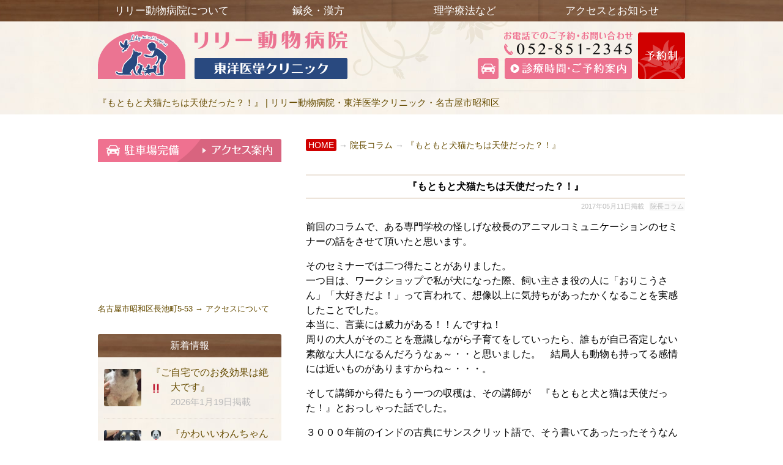

--- FILE ---
content_type: text/html; charset=UTF-8
request_url: https://lily-nagoya.jp/2017/05/11/%E3%80%8E%E3%82%82%E3%81%A8%E3%82%82%E3%81%A8%E7%8A%AC%E7%8C%AB%E3%81%9F%E3%81%A1%E3%81%AF%E5%A4%A9%E4%BD%BF%E3%81%A0%E3%81%A3%E3%81%9F%EF%BC%9F%EF%BC%81%E3%80%8F/
body_size: 44975
content:
<!DOCTYPE html>
<!--[if lt IE 7]><html class="no-js lt-ie9 lt-ie8 lt-ie7" lang="ja"><![endif]-->
<!--[if IE 7]><html class="no-js lt-ie9 lt-ie8" lang="ja"><![endif]-->
<!--[if IE 8]><html class="no-js lt-ie9" lang="ja"><![endif]-->
<!--[if gt IE 8]><!--><html class="no-js" lang="ja"><!--<![endif]-->
<head>
<meta charset="UTF-8" />
<meta http-equiv="X-UA-Compatible" content="IE=edge,chrome=1">
<meta name="viewport" content="width=device-width, initial-scale=1.0">
<meta name="viewport" content="width=1024">
<meta name="viewport" content="width=device-width,initial-scale=1.0,minimum-scale=1.0,maximum-scale=1.0">
<meta name="msvalidate.01" content="D7B802358E1AD95BCFB7C45269FA5287" />
<title>『もともと犬猫たちは天使だった？！』 | リリー動物病院・東洋医学クリニック・名古屋市昭和区</title>
<link rel="profile" href="http://gmpg.org/xfn/11" />
<link rel="pingback" href="https://lily-nagoya.jp/xmlrpc.php" />
<!--[if IE]><script src="http://html5shiv.googlecode.com/svn/trunk/html5.js"></script><![endif]-->

	  
<!-- All in One SEO Pack 2.2.6.2 by Michael Torbert of Semper Fi Web Design[-1,-1] -->
<meta name="description" itemprop="description" content="前回のコラムで、ある専門学校の怪しげな校長のアニマルコミュニケーションのセミナーの話をさせて頂いたと思います。 そのセミナーでは二つ得たことがありました。" />

<meta name="keywords" itemprop="keywords" content="犬,猫,動物病院,東洋医学,名古屋市昭和区" />

<link rel="canonical" href="https://lily-nagoya.jp/2017/05/11/%e3%80%8e%e3%82%82%e3%81%a8%e3%82%82%e3%81%a8%e7%8a%ac%e7%8c%ab%e3%81%9f%e3%81%a1%e3%81%af%e5%a4%a9%e4%bd%bf%e3%81%a0%e3%81%a3%e3%81%9f%ef%bc%9f%ef%bc%81%e3%80%8f/" />
<!-- /all in one seo pack -->
<link rel="alternate" type="application/rss+xml" title="リリー動物病院・東洋医学クリニック・名古屋市昭和区 &raquo; フィード" href="https://lily-nagoya.jp/feed/" />
<link rel="alternate" type="application/rss+xml" title="リリー動物病院・東洋医学クリニック・名古屋市昭和区 &raquo; コメントフィード" href="https://lily-nagoya.jp/comments/feed/" />
		<script type="text/javascript">
			window._wpemojiSettings = {"baseUrl":"https:\/\/s.w.org\/images\/core\/emoji\/72x72\/","ext":".png","source":{"concatemoji":"https:\/\/lily-nagoya.jp\/wp-includes\/js\/wp-emoji-release.min.js?ver=4.3.34"}};
			!function(e,n,t){var a;function o(e){var t=n.createElement("canvas"),a=t.getContext&&t.getContext("2d");return!(!a||!a.fillText)&&(a.textBaseline="top",a.font="600 32px Arial","flag"===e?(a.fillText(String.fromCharCode(55356,56812,55356,56807),0,0),3e3<t.toDataURL().length):(a.fillText(String.fromCharCode(55357,56835),0,0),0!==a.getImageData(16,16,1,1).data[0]))}function i(e){var t=n.createElement("script");t.src=e,t.type="text/javascript",n.getElementsByTagName("head")[0].appendChild(t)}t.supports={simple:o("simple"),flag:o("flag")},t.DOMReady=!1,t.readyCallback=function(){t.DOMReady=!0},t.supports.simple&&t.supports.flag||(a=function(){t.readyCallback()},n.addEventListener?(n.addEventListener("DOMContentLoaded",a,!1),e.addEventListener("load",a,!1)):(e.attachEvent("onload",a),n.attachEvent("onreadystatechange",function(){"complete"===n.readyState&&t.readyCallback()})),(a=t.source||{}).concatemoji?i(a.concatemoji):a.wpemoji&&a.twemoji&&(i(a.twemoji),i(a.wpemoji)))}(window,document,window._wpemojiSettings);
		</script>
		<style type="text/css">
img.wp-smiley,
img.emoji {
	display: inline !important;
	border: none !important;
	box-shadow: none !important;
	height: 1em !important;
	width: 1em !important;
	margin: 0 .07em !important;
	vertical-align: -0.1em !important;
	background: none !important;
	padding: 0 !important;
}
</style>
<link rel='stylesheet' id='contact-form-7-css'  href='https://lily-nagoya.jp/wp-content/plugins/contact-form-7/includes/css/styles.css?ver=4.1.2' type='text/css' media='all' />
<link rel='stylesheet' id='wpfront-scroll-top-css'  href='https://lily-nagoya.jp/wp-content/plugins/wpfront-scroll-top/css/wpfront-scroll-top.css?ver=1.4.4' type='text/css' media='all' />
<link rel='stylesheet' id='wp-pagenavi-css'  href='https://lily-nagoya.jp/wp-content/plugins/wp-pagenavi/pagenavi-css.css?ver=2.70' type='text/css' media='all' />
<link rel='stylesheet' id='wp-lightbox-2.min.css-css'  href='https://lily-nagoya.jp/wp-content/plugins/wp-lightbox-2/styles/lightbox.min.css?ver=1.3.4' type='text/css' media='all' />
<link rel='stylesheet' id='theme_stylesheet-css'  href='https://lily-nagoya.jp/wp-content/themes/rights_mo/style.css?ver=4.3.34' type='text/css' media='all' />
<link rel='stylesheet' id='google_fonts-css'  href='http://fonts.googleapis.com/css?family=Lato:300,900|Russo+One' type='text/css' media='all' />
<link rel='stylesheet' id='msl-main-css'  href='https://lily-nagoya.jp/wp-content/plugins/master-slider/public/assets/css/masterslider.main.css?ver=2.7.1' type='text/css' media='all' />
<link rel='stylesheet' id='msl-custom-css'  href='https://lily-nagoya.jp/wp-content/uploads/master-slider/custom.css?ver=26.7' type='text/css' media='all' />
<script type='text/javascript' src='https://lily-nagoya.jp/wp-includes/js/jquery/jquery.js?ver=1.11.3'></script>
<script type='text/javascript' src='https://lily-nagoya.jp/wp-includes/js/jquery/jquery-migrate.min.js?ver=1.2.1'></script>
<script type='text/javascript' src='https://lily-nagoya.jp/wp-content/plugins/wpfront-scroll-top/js/wpfront-scroll-top.js?ver=1.4.4'></script>
<link rel="EditURI" type="application/rsd+xml" title="RSD" href="https://lily-nagoya.jp/xmlrpc.php?rsd" />
<link rel="wlwmanifest" type="application/wlwmanifest+xml" href="https://lily-nagoya.jp/wp-includes/wlwmanifest.xml" /> 
<link rel='prev' title='散歩が気持ちいい季節' href='https://lily-nagoya.jp/2017/04/20/%e6%95%a3%e6%ad%a9%e3%81%8c%e6%b0%97%e6%8c%81%e3%81%a1%e3%81%84%e3%81%84%e5%ad%a3%e7%af%80/' />
<link rel='next' title='「安楽死について」' href='https://lily-nagoya.jp/2017/06/29/%e3%80%8c%e5%ae%89%e6%a5%bd%e6%ad%bb%e3%81%ab%e3%81%a4%e3%81%84%e3%81%a6%e3%80%8d/' />
<meta name="generator" content="WordPress 4.3.34" />
<link rel='shortlink' href='https://lily-nagoya.jp/?p=4076' />
<script>var ms_grabbing_curosr = 'https://lily-nagoya.jp/wp-content/plugins/master-slider/public/assets/css/common/grabbing.cur', ms_grab_curosr = 'https://lily-nagoya.jp/wp-content/plugins/master-slider/public/assets/css/common/grab.cur';</script>
<meta name="generator" content="MasterSlider 2.7.1 - Responsive Touch Image Slider | www.avt.li/msf" />

<script src="https://lily-nagoya.jp/wp-content/plugins/wp-chgfontsize/wp-chgfontsize.js" type="text/javascript"></script>
<style>
.post-meta a, .post-content a, .widget a { color: #664c00; }
</style>
	
<!-- BEGIN: WP Social Bookmarking Light HEAD -->


<script>
    (function (d, s, id) {
        var js, fjs = d.getElementsByTagName(s)[0];
        if (d.getElementById(id)) return;
        js = d.createElement(s);
        js.id = id;
        js.src = "//connect.facebook.net/ja_JP/sdk.js#xfbml=1&version=v2.7";
        fjs.parentNode.insertBefore(js, fjs);
    }(document, 'script', 'facebook-jssdk'));
</script>

<style type="text/css">
    .wp_social_bookmarking_light{
    border: 0 !important;
    padding: 10px 0 20px 0 !important;
    margin: 0 !important;
}
.wp_social_bookmarking_light div{
    float: left !important;
    border: 0 !important;
    padding: 0 !important;
    margin: 0 5px 0px 0 !important;
    min-height: 30px !important;
    line-height: 18px !important;
    text-indent: 0 !important;
}
.wp_social_bookmarking_light img{
    border: 0 !important;
    padding: 0;
    margin: 0;
    vertical-align: top !important;
}
.wp_social_bookmarking_light_clear{
    clear: both !important;
}
#fb-root{
    display: none;
}
.wsbl_twitter{
    width: 100px;
}
.wsbl_facebook_like iframe{
    max-width: none !important;
}
.wsbl_pinterest a{
    border: 0px !important;
}
</style>
<!-- END: WP Social Bookmarking Light HEAD -->
<style type="text/css" media="all">
/* <![CDATA[ */
@import url("https://lily-nagoya.jp/wp-content/plugins/wp-table-reloaded/css/plugin.css?ver=1.9.4");
@import url("https://lily-nagoya.jp/wp-content/plugins/wp-table-reloaded/css/datatables.css?ver=1.9.4");
/* ]]> */
</style>
<script type="text/JavaScript">
<!--
function addBookmark(title,url) {
    if( document.all ) {
        window.external.AddFavorite( url, title);
    } else if (window.sidebar) {
        window.sidebar.addPanel(title, url,"");
    } else if( window.opera && window.print ) {
        return true;
    }
}
//-->
</script>



<script src="http://ajax.googleapis.com/ajax/libs/jquery/1.8/jquery.min.js"></script>
<script type="text/javascript" src="https://ajaxzip3.github.io/ajaxzip3.js"></script><script type="text/javascript">
$(function(){
  $('#zip32').keyup(function(event){
    AjaxZip3.zip2addr('zip31','zip32','pref3','addr3','addr32');
  })
})
</script>



</head>

<body class="single single-post postid-4076 single-format-standard _masterslider _ms_version_2.7.1 left-sidebar">



<!--analytics-->
<script>
  (function(i,s,o,g,r,a,m){i['GoogleAnalyticsObject']=r;i[r]=i[r]||function(){
  (i[r].q=i[r].q||[]).push(arguments)},i[r].l=1*new Date();a=s.createElement(o),
  m=s.getElementsByTagName(o)[0];a.async=1;a.src=g;m.parentNode.insertBefore(a,m)
  })(window,document,'script','https://www.google-analytics.com/analytics.js','ga');

  ga('create', 'UA-4475059-44', 'auto');
  ga('send', 'pageview');

</script>





<div id="fb-root"></div>
<script>(function(d, s, id) {
  var js, fjs = d.getElementsByTagName(s)[0];
  if (d.getElementById(id)) return;
  js = d.createElement(s); js.id = id;
  js.src = "//connect.facebook.net/ja_JP/sdk.js#xfbml=1&version=v2.5&appId=109471942472442";
  fjs.parentNode.insertBefore(js, fjs);
}(document, 'script', 'facebook-jssdk'));</script>



	<div id="page">
		
		


		<header id="header" class="row" role="banner">

			<div class="c12">
				<div id="mobile-menu">
					<a href="#" class="left-menu"><i class="icon-reorder"></i></a>
					<!--<a style="width:40px;" href="#"><i class="icon-search"></i></a>-->
				</div>
				<div id="drop-down-search"><form role="search" method="get" class="search-form" action="https://lily-nagoya.jp/">
				<label>
					<span class="screen-reader-text">検索:</span>
					<input type="search" class="search-field" placeholder="検索&hellip;" value="" name="s" title="検索:" />
				</label>
				<input type="submit" class="search-submit" value="検索" />
			</form></div>
				
							<div id="site-description"><a href="https://lily-nagoya.jp"><span>東洋医学（中医学）でペットを治療/鍼灸・漢方薬・推拿（すいな）・薬膳・代替医療/犬・猫・兎</span></a></div>

			<div class="top_line"><!--追記-->
				
				
				
				
				

				<nav id="site-navigation" role="navigation">
				<div class="w960"><!--追記-->
					<h3 class="screen-reader-text">Main menu</h3>
					<a class="screen-reader-text" href="#primary" title="Skip to content">Skip to content</a>



<div class="sn_in"><ul id="menu-%e3%83%a1%e3%83%8b%e3%83%a5%e3%83%bc-1" class="menu"><li id="menu-item-2329" class="menu-item menu-item-type-post_type menu-item-object-page menu-item-has-children sub-menu-parent menu-item-2329"><a href="https://lily-nagoya.jp/about/">リリー動物病院について</a>
<ul class="sub-menu">
	<li id="menu-item-3439" class="menu-item menu-item-type-post_type menu-item-object-page menu-item-3439"><a href="https://lily-nagoya.jp/about/rinen/">理念</a></li>
	<li id="menu-item-3441" class="menu-item menu-item-type-post_type menu-item-object-page menu-item-3441"><a href="https://lily-nagoya.jp/about/intyou/">院長略歴・ご挨拶</a></li>
	<li id="menu-item-3442" class="menu-item menu-item-type-taxonomy menu-item-object-category current-post-ancestor current-menu-parent current-post-parent menu-item-3442"><a href="https://lily-nagoya.jp/category/blog/">院長コラム</a></li>
	<li id="menu-item-3898" class="menu-item menu-item-type-taxonomy menu-item-object-category menu-item-3898"><a href="https://lily-nagoya.jp/category/ajia/">東洋医学よもやま話</a></li>
	<li id="menu-item-3440" class="menu-item menu-item-type-post_type menu-item-object-page menu-item-3440"><a href="https://lily-nagoya.jp/about/room_map/">院内のご案内</a></li>
</ul>
</li>
<li id="menu-item-3444" class="menu-item menu-item-type-post_type menu-item-object-page menu-item-has-children sub-menu-parent menu-item-3444"><a href="https://lily-nagoya.jp/synkyu/">鍼灸・漢方</a>
<ul class="sub-menu">
	<li id="menu-item-3448" class="menu-item menu-item-type-post_type menu-item-object-page menu-item-3448"><a href="https://lily-nagoya.jp/synkyu/synkyu_tiryou/">鍼灸治療について</a></li>
	<li id="menu-item-3447" class="menu-item menu-item-type-post_type menu-item-object-page menu-item-3447"><a href="https://lily-nagoya.jp/synkyu/syohou/">当院での処方【漢方など】</a></li>
	<li id="menu-item-3446" class="menu-item menu-item-type-post_type menu-item-object-page menu-item-3446"><a href="https://lily-nagoya.jp/synkyu/makomo/">マコモ薬浴</a></li>
	<li id="menu-item-3445" class="menu-item menu-item-type-post_type menu-item-object-page menu-item-3445"><a href="https://lily-nagoya.jp/synkyu/suina/">推拿</a></li>
</ul>
</li>
<li id="menu-item-3449" class="menu-item menu-item-type-post_type menu-item-object-page menu-item-has-children sub-menu-parent menu-item-3449"><a href="https://lily-nagoya.jp/rigaku/">理学療法など</a>
<ul class="sub-menu">
	<li id="menu-item-3453" class="menu-item menu-item-type-post_type menu-item-object-page menu-item-3453"><a href="https://lily-nagoya.jp/rigaku/yobou/">予防治療・ワクチン・フィラリア</a></li>
	<li id="menu-item-3451" class="menu-item menu-item-type-post_type menu-item-object-page menu-item-3451"><a href="https://lily-nagoya.jp/rigaku/bedsore/">床ずれケア・指導</a></li>
	<li id="menu-item-3450" class="menu-item menu-item-type-post_type menu-item-object-page menu-item-3450"><a href="https://lily-nagoya.jp/rigaku/situke/">しつけ相談【カウンセリング・子犬教室】</a></li>
</ul>
</li>
<li id="menu-item-3454" class="menu-item menu-item-type-post_type menu-item-object-page menu-item-has-children sub-menu-parent menu-item-3454"><a href="https://lily-nagoya.jp/access/">アクセスとお知らせ</a>
<ul class="sub-menu">
	<li id="menu-item-3457" class="menu-item menu-item-type-taxonomy menu-item-object-category menu-item-3457"><a href="https://lily-nagoya.jp/category/far/">よくあるご質問</a></li>
	<li id="menu-item-3455" class="menu-item menu-item-type-post_type menu-item-object-page menu-item-3455"><a href="https://lily-nagoya.jp/access/yoyaku/">診療時間・ご予約</a></li>
	<li id="menu-item-3456" class="menu-item menu-item-type-post_type menu-item-object-page menu-item-3456"><a href="https://lily-nagoya.jp/access/map/">アクセスマップ【名古屋市昭和区】</a></li>
	<li id="menu-item-3169" class="menu-item menu-item-type-post_type menu-item-object-page menu-item-3169"><a href="https://lily-nagoya.jp/access/mb/">スマートフォンでの閲覧</a></li>
	<li id="menu-item-3458" class="menu-item menu-item-type-taxonomy menu-item-object-category menu-item-3458"><a href="https://lily-nagoya.jp/category/info/">お知らせ</a></li>
	<li id="menu-item-4284" class="menu-item menu-item-type-taxonomy menu-item-object-category menu-item-4284"><a href="https://lily-nagoya.jp/category/parent/">里親・迷子</a></li>
	<li id="menu-item-4502" class="menu-item menu-item-type-taxonomy menu-item-object-category menu-item-4502"><a href="https://lily-nagoya.jp/category/note/">スタッフノート</a></li>
</ul>
</li>
</ul></div>
					
					
					
					
					
				</div><!--追記-->
				</nav><!-- #site-navigation -->
				
				
				
				
			<div class="w960"><!--追記-->
				<div class="header-wrap">

					

					
				<div class="head_1_1"><a href="https://lily-nagoya.jp" title="名古屋市昭和区・リリー動物病院・東洋医学クリニック"><span>名古屋市昭和区・リリー動物病院・東洋医学クリニック</span></a></div>

					<div class="head_1_tel_agui"><a href="https://lily-nagoya.jp/access/yoyaku/" title="リリー動物病院・診療時間・ご予約案内"><span>リリー動物病院・診療時間・ご予約案内</span></a></div>
					<div class="head_1_urgent"><a href="https://lily-nagoya.jp/access/map/" title="リリー動物病院・名古屋市昭和区・アクセスマップ"><span><strong>リリー動物病院・名古屋市昭和区・アクセスマップ</strong></span></a></div>
					<!--<div class="head_1_tel_takabari"><a href="https://lily-nagoya.jp/category/blog/" title="院長コラム"><span><strong>院長コラム</strong></span></a></div>
					<div class="head_1_info"><a href="https://lily-nagoya.jp/category/info/" title="お知らせ"><span><strong>お知らせ</strong></span></a></div>-->

					<div class="clear"></div>
					<div class="kage_waku"></div>
					
					<div class="one_waku">					
<h1 id="site-title"><a href="https://lily-nagoya.jp/" title="リリー動物病院・東洋医学クリニック・名古屋市昭和区" rel="home">『もともと犬猫たちは天使だった？！』 | リリー動物病院・東洋医学クリニック・名古屋市昭和区</a></h1>
</div>

				</div>
				

				
			</div><!--追記-->
			
			
			
			</div><!--追記-->
			
			<!--<h2 id="site-description"><a href="https://lily-nagoya.jp"><span>東洋医学（中医学）でペットを治療/鍼灸・漢方薬・推拿（すいな）・薬膳・代替医療/犬・猫・兎</span></a></h2>-->
			










			</div><!-- .c12 -->

		</header><!-- #header .row -->

		
		
		
				
		
				<div class="msl_all">
		
	
	<!--<div class="kage_waku"></div>-->

	</div> <!--msl_all-->

<div class="all_ccc"><!--追記-->
<div class="all_c"><!--追記-->
	<div class="w960"><!--追記-->
		<main id="main" class="row">
			<div id="left-nav"></div>



	<div id="primary" class="c8" style="float: right;">
		
		
		
<div class="panks">
    <!-- Breadcrumb NavXT 5.2.2 -->
<span typeof="v:Breadcrumb"><a rel="v:url" property="v:title" title="Go to リリー動物病院・東洋医学クリニック・名古屋市昭和区." href="https://lily-nagoya.jp" class="home">HOME</a></span>&nbsp;&rarr;&nbsp;<span typeof="v:Breadcrumb"><a rel="v:url" property="v:title" title="Go to the 院長コラム category archives." href="https://lily-nagoya.jp/category/blog/" class="taxonomy category">院長コラム</a></span>&nbsp;&rarr;&nbsp;<span typeof="v:Breadcrumb"><a rel="v:url" property="v:title" title="Go to 『もともと犬猫たちは天使だった？！』." href="https://lily-nagoya.jp/2017/05/11/%e3%80%8e%e3%82%82%e3%81%a8%e3%82%82%e3%81%a8%e7%8a%ac%e7%8c%ab%e3%81%9f%e3%81%a1%e3%81%af%e5%a4%a9%e4%bd%bf%e3%81%a0%e3%81%a3%e3%81%9f%ef%bc%9f%ef%bc%81%e3%80%8f/" class="post post-post current-item">『もともと犬猫たちは天使だった？！』</a></span></div>
		
		

				
		

			
	<article id="post-4076" class="post-4076 post type-post status-publish format-standard hentry category-blog">
	    	<!--<h3 class="post-category"><a href="https://lily-nagoya.jp/category/blog/" rel="category tag">院長コラム</a></h3>-->
		<h1 class="entry-title">
					『もともと犬猫たちは天使だった？！』			</h1>

	<h2 class="entry-meta">
		<span class="post-author author vcard"><a class="url fn n" href="https://lily-nagoya.jp/author/staff/" title="Posts by staff" rel="author">staff</a></span>&nbsp;<time class="published updated" datetime="2017-05-11">2017年05月11日掲載</time>	&nbsp;<a href="https://lily-nagoya.jp/category/blog/" rel="category tag">院長コラム</a></h2>
		
		

		
		
		
		
		

	    <div class="entry-content">
			
			<!--<div class="con_p"><a href="https://lily-nagoya.jp/2017/05/11/%e3%80%8e%e3%82%82%e3%81%a8%e3%82%82%e3%81%a8%e7%8a%ac%e7%8c%ab%e3%81%9f%e3%81%a1%e3%81%af%e5%a4%a9%e4%bd%bf%e3%81%a0%e3%81%a3%e3%81%9f%ef%bc%9f%ef%bc%81%e3%80%8f/"><img src="https://lily-nagoya.jp/wp-content/plugins/qf-getthumb-wb/default_image.png" /></a></div>-->
			<div class="con_p"><a href="https://lily-nagoya.jp/2017/05/11/%e3%80%8e%e3%82%82%e3%81%a8%e3%82%82%e3%81%a8%e7%8a%ac%e7%8c%ab%e3%81%9f%e3%81%a1%e3%81%af%e5%a4%a9%e4%bd%bf%e3%81%a0%e3%81%a3%e3%81%9f%ef%bc%9f%ef%bc%81%e3%80%8f/"><img src="https://lily-nagoya.jp/wp-content/plugins/qf-getthumb-wb/default_image.png" /></a></div>
			
			
			
			
			
		    <p>前回のコラムで、ある専門学校の怪しげな校長のアニマルコミュニケーションのセミナーの話をさせて頂いたと思います。</p>
<p>そのセミナーでは二つ得たことがありました。<br />
一つ目は、ワークショップで私が犬になった際、飼い主さま役の人に「おりこうさん」「大好きだよ！」って言われて、想像以上に気持ちがあったかくなることを実感したことでした。<br />
本当に、言葉には威力がある！！んですね！　<br />
周りの大人がそのことを意識しながら子育てをしていったら、誰もが自己否定しない素敵な大人になるんだろうなぁ～・・と思いました。　結局人も動物も持ってる感情には近いものがありますからね～・・・。</p>
<p>そして講師から得たもう一つの収穫は、その講師が　『もともと犬と猫は天使だった！』とおっしゃった話でした。</p>
<p>３０００年前のインドの古典にサンスクリット語で、そう書いてあったったそうなんです。<br />
その内容は、大昔、創造主が地球という星を作った時に、それを発展させるために天使を犬と猫の姿に変えて地球に送り込んだということでした。<br />
そのうちに山や川ができ、人が家族という構造を作って住みだし、やがて家畜も飼い始め、今に近い生活になった時に、創造主が天使に向かって言ったそうです。<br />
「おまえたち、ご苦労さんだったね。地球はほぼ出来上がったから、次の新しい星を作るのに力を貸してくれないか。」と。<br />
すると天使たちは創造主に「創造主よ！お許し下さい。私たちはこの地球から離れたくありません。なぜなら私たちは人間を愛してしまったからです。」と言って創造主にお願いして、犬と猫に形を変えた天使たちはそのまま地球に残ったということなんですね。</p>
<p>その後今日に至るまで、この文献を探し出したわけではないので、この講師が言った事が本当かどうか定かではありません。<br />
でも、私達に寄り添うようにして無条件の愛をくれている犬や猫たちを見ると、もしかしたらこの子たちの祖先（前世？！）は天使だったのかも知れない！！って思いませんか？！<br />
そしてそれが嘘だったとしても、この話って何だかロマンがあって楽しいと思いません？！</p>
<p>ところで、私は数年前からフェイスブックをするようになりました。<br />
そこでは、捨てられたワンちゃん猫ちゃんが、年間３万頭ほど国で殺処分されているという情報や、その数には入ってませんが、ペット売買業者が売れなくて不要になったワンちゃん猫ちゃんを殺していたり、はたまた劣悪な条件で飼育されている情報が入ることがあります。<br />
中には目を覆いたくなるような写真もあったりします。<br />
もしかしたら投稿の全てが事実ではないかもしれません。<br />
ですが、ほんの一部でもそこに真実があるのであれば、私たちは断固として、その子達の無駄な殺処分やペット売買業者の過酷な条件下での飼育を阻止しなくてはなりません。</p>
<p>彼らは本当に「もしかしたら、元は天使だったの？！」って思うくらい私達人間にこんなに寄り添ってくれています。<br />
なので、彼らは殺処分や餓死で亡くなるのではなく、たとえ病死であろうと　「あ～・・。この家に来て本当に良かったなぁ～。お父さんお母さんそしてみんな本当にありがとう！」って思いながら、天寿を全うして欲しいと願ってやみません。</p>
<p>※ここで念の為に付け加えさせて頂くことが一点あります。<br />
ペット売買業者のすべてが劣悪な飼い方をしているわけではありません。<br />
そこのところをお間違えのないようにお願いしますね。</p>
<hr />
<p><a href="https://lily-nagoya.jp/wp-content/uploads/2017/05/IMG_6027.jpg" rel="lightbox[4076]"><img src="https://lily-nagoya.jp/wp-content/uploads/2017/05/IMG_6027-300x400.jpg" alt="野竹ウェスカちゃん" width="300" height="400" class="alignleft size-medium wp-image-4080" /></a><strong>野竹ウェスカちゃん</strong></p>
<p>てんかんの治療で来て下さっています。</p>
<p>最初は無理だったのですが、だんだんに慣れてくれて、百会（頭のてっぺん）のお灸もこうしてやらせてくれるようになりました。</p>
<div class="clear" style="margin-bottom:0px;"></div>
<p><a href="https://lily-nagoya.jp/wp-content/uploads/2017/05/IMG_6244.jpg" rel="lightbox[4076]"><img src="https://lily-nagoya.jp/wp-content/uploads/2017/05/IMG_6244-300x400.jpg" alt="彦坂ルイ君" width="300" height="400" class="alignright_01 size-medium wp-image-4081" /></a><strong>彦坂ルイ君</strong></p>
<p>アトピーの治療で来院して下さっています。</p>
<p>すごっく人好きな子です。いつか施設を一緒に回って、動物に触れたことのない子供達と遊んでもらえたらな～と思っています。</p>
<div class="clear" style="margin-bottom:0px;"></div>
<p><a href="https://lily-nagoya.jp/wp-content/uploads/2017/05/IMG_6093.jpg" rel="lightbox[4076]"><img src="https://lily-nagoya.jp/wp-content/uploads/2017/05/IMG_6093-300x225.jpg" alt="小川コナちゃん" width="300" height="225" class="alignleft size-medium wp-image-4082" /></a><strong>椎間板ヘルニアで通院してくれている小川コナちゃんです</strong></p>
<p>コナちゃんのお姉さんは綺麗な方なんですが、コナちゃんはうちの名古屋の看護師さんのことも大好きで、彼女を見ると目がハートマークになり、落ち着かなくなります。</p>
<p>どうやら犬も人とおんなじで、若くて綺麗な女性が大好きのようですね(笑)！</p>
			
			
			
			
			
	    </div><!-- .entry-content -->

	    	<footer class="entry">
	    	</footer><!-- .entry -->	</article><!-- #post-4076 --><div class="clb clb_b clb_c"></div>			
			
			
			
			
			
			

			<!--<div id="posts-pagination">
				<h3 class="screen-reader-text">Post navigation</h3>
									<div class="previous fl"><a href="https://lily-nagoya.jp/2017/04/20/%e6%95%a3%e6%ad%a9%e3%81%8c%e6%b0%97%e6%8c%81%e3%81%a1%e3%81%84%e3%81%84%e5%ad%a3%e7%af%80/" rel="prev">&larr; 散歩が気持ちいい季節</a></div>
					<div class="next fr"><a href="https://lily-nagoya.jp/2017/06/29/%e3%80%8c%e5%ae%89%e6%a5%bd%e6%ad%bb%e3%81%ab%e3%81%a4%e3%81%84%e3%81%a6%e3%80%8d/" rel="next">「安楽死について」 &rarr;</a></div>
							</div>--><!-- #posts-pagination -->

<div class="clear"></div>





<div class="cf blog block">
	
	<div class="cf_up">
		


<div class="link_yajirushi"><a href="" target="_blank">→ PDFファイルを拡大【表】</a></div>
<div class="link_yajirushi"><a href="" target="_blank">→ PDFファイルを拡大【裏】</a></div>
<p class="center">クリックするとそれぞれ新しいタブで拡大表示します</p>
	</div>
	
</div>



<div class="cf blog block">
	
<!--<img src="http://sun-peace.co.jp/wp-content/uploads/2016/07/icon.png" alt="icon" width="120" height="101" class="aligncenter size-full wp-image-2264" />-->
	
	<div class="cf_up">

<div class="kadomaru alignleft" style="width:300px;max-height:200px;overflow:hidden;margin-bottom:20px;"><a href="" rel="lightbox" class="kadomaru alignleft"><img src=""  style="width:300px;" /></a></div>
<div class="kadomaru alignright" style="width:300px;max-height:200px;overflow:hidden;margin-bottom:20px;"><a href="" rel="lightbox"><img src=""  style="width:300px;" /></a></div>
<div class="clear"></div>
<div class="kadomaru alignleft" style="width:300px;max-height:200px;overflow:hidden;margin-bottom:20px;"><a href="" rel="lightbox"><img src=""  style="width:300px;" /></a></div>
<div class="kadomaru alignright" style="width:300px;max-height:200px;overflow:hidden;margin-bottom:20px;"><a href="" rel="lightbox"><img src=""  style="width:300px;" /></a></div>
<div class="clear"></div>
<!--<div class="kadomaru alignleft" style="width:300px;max-height:200px;overflow:hidden;margin-bottom:20px;"><a href="" rel="lightbox"><img src=""  style="width:300px;" /></a></div>
<div class="kadomaru alignright" style="width:300px;max-height:200px;overflow:hidden;margin-bottom:20px;"><a href="" rel="lightbox"><img src=""  style="width:300px;" /></a></div>
<div class="clear"></div>-->

	</div>
	
</div>



	
<div class="clear"></div>

<hr style="margin-top:30px;margin-bottom:25px;" />


<div class='wp_social_bookmarking_light'>
            <div class="wsbl_facebook_share"><div id="fb-root"></div><fb:share-button href="" type="button_count" ></fb:share-button></div>
            <div class="wsbl_facebook_like"><div id="fb-root"></div><fb:like href="" layout="button_count" action="like" width="100" share="false" show_faces="false" ></fb:like></div>
            <div class="wsbl_line"><a href='http://line.me/R/msg/text/?%0D%0A' title='LINEで送る' rel=nofollow class='wp_social_bookmarking_light_a' ><img src='https://lily-nagoya.jp/wp-content/plugins/wp-social-bookmarking-light/public/images/line88x20.png' alt='LINEで送る' title='LINEで送る' width='88' height='20' class='wp_social_bookmarking_light_img' /></a></div>
            <div class="wsbl_twitter"><a href="https://twitter.com/share" class="twitter-share-button" data-url="" data-text="">Tweet</a></div>
    </div>
<br class='wp_social_bookmarking_light_clear' />



<hr style="margin-top:15px;" />



			
<div class="back_page"><a style="margin-top:15px;" href="JavaScript:history.go(-1)" style="color:#d00000;"><span>前のページへ戻る</span></a></div>



<!--<div class="bana_waku"><a href="https://lily-nagoya.jp/mail/"><img src="http://shalom-garden.com/wp-content/uploads/2015/02/mail_bana_new.gif" alt="メールはこちら" width="620" height="112" style="margin-top:40px; margin-bottom:0px;" class="aligncenter kadomaru" /></a></div>-->

				<div id="comments">
	
	
			<!--<p class="nocomments">Comments are closed.</p>-->
	
	
</div><!-- #comments -->
		
	</div><!-- #primary.c8 -->

				<div id="secondary" class="c4" role="complementary">

		<div id="sidebar-one">

			<aside id="text-14" class="widget widget_text">			<div class="textwidget"><a href="https://lily-nagoya.jp/map/" title="名古屋市昭和区・リリー動物病院へのアクセス"><img src="https://lily-nagoya.jp/wp-content/uploads/2016/09/side_bana_map.png" alt="名古屋市昭和区・リリー動物病院・東洋医学クリニック" width="300" height="38" class="kadomaru_top_1" /></a>
<div class="google-maps" style="margin-top:-7px;margin-left:0px;margin-right:0px;margin-bottom:5px;">
<iframe src="https://www.google.com/maps/embed?pb=!1m18!1m12!1m3!1d13050.176163217488!2d136.9357189658814!3d35.143050365187754!2m3!1f0!2f0!3f0!3m2!1i1024!2i768!4f13.1!3m3!1m2!1s0x60037a8901189f3b%3A0x6400ed52c368dcf2!2z44Oq44Oq44O85YuV54mp55eF6Zmi44O75p2x5rSL5Yy75a2m44Kv44Oq44OL44OD44Kv!5e0!3m2!1sja!2sjp!4v1474958476745" width="300" height="250" frameborder="0" style="border:0" allowfullscreen></iframe>
<div class="clear"></div>
</div>

<div style="font-size:80%;margin-bottom:32px;"><a href="http://lily-nagoya.jp/access/map/" title="名古屋市昭和区・リリー動物病院へのアクセス">名古屋市昭和区長池町5-53 → アクセスについて</a></div></div>
		</aside><aside id="text-4" class="widget widget_text">			<div class="textwidget"><h3 class="title_wn_21">新着情報</h3>

<ul class="link_list_side" style="margin-left:0px;padding-left:0px;padding-bottom:0px;">
<li class="link_list_2"><a href="https://lily-nagoya.jp/2026/01/19/20260119/"><img src="https://lily-nagoya.jp/wp-content/uploads/qfgtwb/140-140x61-61/qfgtwb_118584_20260119-1.png" alt="シーズーのちびちゃん"   class=" size-full wp-image-7274" /></a><span class="black"><a href="https://lily-nagoya.jp/2026/01/19/20260119/">『ご自宅でのお灸効果は絶大です‼️』</a></span><span class="mono_on"><br /></span><span class="mono_off"><br style="clear: both;" /></span><span style="color:#bbb;font-size:0.95em">2026年1月19日掲載</span>
<div class="clear"></div>

<!--<span style="font-size:80%;">
<span class="ajia" /><a href="https://lily-nagoya.jp/category/ajia/" rel="category tag">東洋医学よもやま話</a></span>
</span>-->

</li>
<li class="link_list_2"><a href="https://lily-nagoya.jp/2026/01/16/20260116/"><img src="https://lily-nagoya.jp/wp-content/uploads/qfgtwb/140-140x61-61/qfgtwb_80658_20260116.png" alt="ポムちゃん"   class=" size-full wp-image-7270" /></a><span class="black"><a href="https://lily-nagoya.jp/2026/01/16/20260116/">『かわいいわんちゃん🐶やねこちゃん🐱･･･</a></span><span class="mono_on"><br /></span><span class="mono_off"><br style="clear: both;" /></span><span style="color:#bbb;font-size:0.95em">2026年1月16日掲載</span>
<div class="clear"></div>

<!--<span style="font-size:80%;">
<span class="blog" /><a href="https://lily-nagoya.jp/category/blog/" rel="category tag">院長コラム</a></span>
</span>-->

</li>
<li class="link_list_2"><a href="https://lily-nagoya.jp/2026/01/15/20260115/"><img src="https://lily-nagoya.jp/wp-content/uploads/qfgtwb/140-140x61-61/qfgtwb_131736_20260115-info.png" alt="診察日時の変更のお知らせ"   class=" size-full wp-image-7264" /></a><span class="black"><a href="https://lily-nagoya.jp/2026/01/15/20260115/">『診察日時の変更のお知らせ』</a></span><span class="mono_on"><br /></span><span class="mono_off"><br style="clear: both;" /></span><span style="color:#bbb;font-size:0.95em">2026年1月15日掲載</span>
<div class="clear"></div>

<!--<span style="font-size:80%;">
<span class="blog" /><a href="https://lily-nagoya.jp/category/blog/" rel="category tag">院長コラム</a></span>
</span>-->

</li>
<div class="link_list_last clear" style="padding:0px 0px 0px 0px;font-size:0.8em;color:#aaa;">＊最近の新着情報を3件表示しています。</div>
</ul>
<div class="clear"></div></div>
		</aside><aside id="text-13" class="widget widget_text">			<div class="textwidget"><div class="bana_main" style="margin-top:40px;">

<a href="https://lily-nagoya.jp/category/blog/"><img src="https://lily-nagoya.jp/wp-content/uploads/2022/08/side_bana_cm_20220806.png" alt="名古屋の動物病院・院長コラム"  width="300" height="80" /></a>

<a href="https://lily-nagoya.jp/category/ajia/"><img src="https://lily-nagoya.jp/wp-content/uploads/2017/01/side_bana_ajia.png" alt="東洋医学よもやま話"  width="300" height="80" /></a>

<a href="https://lily-nagoya.jp/category/note/"><img src="https://lily-nagoya.jp/wp-content/uploads/2018/03/side_bana_staff_d.png" alt="東洋医学スタッフノート"  width="300" height="80" /></a>

<!--<a href="https://lily-nagoya.hp.peraichi.com/recruit" target="_blank" rel="noopener noreferrer"><img src="https://lily-nagoya.jp/wp-content/uploads/2016/09/side_bana_rec.png" alt="求人情報" width="300" height="80" /></a>-->

<a href="https://lily-nagoya.jp/yamamura/"><img src="https://lily-nagoya.jp/wp-content/uploads/2020/08/side_bana_parent_2020.png" alt="里親・譲渡会" width="300" height="80" /></a>

</div></div>
		</aside><aside id="text-16" class="widget widget_text">			<div class="textwidget"><div class="bana_main" style="margin-top:20px;">

<a href="http://www.shimizu-ah.jp" target="_blank"><img  src="https://lily-nagoya.jp/wp-content/uploads/2016/09/lily_agui.jpg" alt="リリー動物病院 阿久比・本院"  width="300" height="20" /></a>

</div></div>
		</aside><aside id="text-9" class="widget widget_text">			<div class="textwidget"><div class="chg"><div class="chg_moji">文字サイズ</div>
<script language="JavaScript" type="text/javascript">
<!--
chgfontsize_element = 'page';
chgfontsize_min_font_size = 1;
chgfontsize_max_font_size = 1.6;
chgfontsize_interval_font_size = 0.3;
chgfontsize_units_font_size = 'em';
chgfontsize_default_font_size = 1;
chgfontsize_units = chgFontSize_getCookie('wp-chgfontsize-units');
if (chgfontsize_units != chgfontsize_units_font_size) {
   chgfontsize_font_size = chgfontsize_default_font_size;
} else {
   chgfontsize_font_size = Number(chgFontSize_getCookie('wp-chgfontsize'));
   if (chgfontsize_font_size == null) { chgfontsize_font_size = chgfontsize_default_font_size; }
}
chgFontSize_display('', '', 'on', 'on');
chgFontSize();
//-->
</script>
</div></div>
		</aside><aside id="text-6" class="widget widget_text">			<div class="textwidget"><div class="kadomaru" style="border:solid 1px #dddddd;background-color:#ffffff;margin-bottom:40px;">

<img style="float:left;margin-top:0px;margin-bottom:0px;margin-right:0px;" src="https://lily-nagoya.jp/wp-content/uploads/2020/06/qr_174032.png" alt="QRcode" width="111" height="111" class="alignleft size-full" /><p style="margin-top:9px;color:#aaaaaa;line-height:120%;">当Webサイトはスマートフォンにも最適化しています</p>

<div class="clear"></div>

</div></div>
		</aside>
		</div><!-- #sidebar-one -->
</div><!-- #secondary.widget-area -->
	


<div class="sukima">&nbsp;</div>

	</main> <!-- #main.row -->
	</div><!--追記-->
</div><!--追記all_c-->
</div><!--追記all_ccc-->

</div> <!-- #page.grid -->





<footer id="footer" role="contentinfo">



<div class="w960"><!--追記-->
	<div class="rights_p">
	
	
	

	
	<div class="foot_waku_1" style="margin-top:23px;">
		
		<!--<div class="alignright_02" style="margin-top:15px;margin-bottom:9px;"><iframe src="https://www.google.com/maps/d/embed?mid=znXPcAGgh4ro.kuz6n8V6cQhM" width="291" height="230" style="border:0px;"></iframe></div>-->
	
	<p><strong><a style="border-bottom:none;" href="https://lily-nagoya.jp/" title="リリー動物病院・東洋医学クリニック・名古屋市昭和区" rel="home"></a>リリー動物病院・東洋医学クリニック</strong><br />
	東洋医学（中医学）でペットを治療/鍼灸・漢方薬・推拿（すいな）・薬膳・代替医療/犬・猫・兎</p></p>
	
	<p style="border-top:dotted 1px #664C00;padding-top:13px;"><strong>所在地</strong><br />
	<span class="mono_off"><br /></span>〒466-0847　<span class="mono_off"><br /></span>愛知県名古屋市昭和区長池町5-53<br /><a href="https://lily-nagoya.jp/map/">&rarr;&nbsp;アクセスマップ</a></p>

<p style="border-top:dotted 1px #664C00;padding-top:13px;"><strong>連絡先</strong><br />
	電話：052（851）2345　<span class="mono_off"><br /></span>Fax：052（851）2347</p>



</div>

</div><!--w960追記-->



<div class="bg_last">
	<p style="margin-top:30px;margin-bottom:32px;text-align:center;max-width:291px:max-height:230px;">│&nbsp;<a href="https://lily-nagoya.jp/site_map/">サイト案内</a>&nbsp;│&nbsp;<a href="https://lily-nagoya.jp/kojin/">個人情報保護方針</a>&nbsp;│</p>

	<p class="copy_foot">Copyright&nbsp;&copy;&nbsp;2026 <a style="border:none;" href="https://lily-nagoya.jp/">リリー動物病院・東洋医学クリニック・名古屋市昭和区</a>&nbsp;All <a style="border:none;" href="https://www.rights-web.net">Rights</a> Reserved.</p>
	
</div>



<!--<div class="footer_kotei">
<a href="tel:0569354949"><img src="http://osakaya-sousai.sakura.ne.jp/website/wp-content/uploads/2016/04/dw_tokoname_2.png" alt="常滑地区" width="281" height="18" /></a><span class="mono_on">　</span><span class="mono_off"><br /></span><a href="tel:0569494949"><img src="http://osakaya-sousai.sakura.ne.jp/website/wp-content/uploads/2016/04/dw_agui_2.png" alt="阿久比地区" width="281" height="18" /></a><br />
</div>-->



<script>
jQuery(function() {
    var topBtn = jQuery('#footerFloatingMenu');
    topBtn.hide();
    jQuery(window).scroll(function () {
        if (jQuery(this).scrollTop() > 200) { // 200pxで表示
            topBtn.fadeIn();
        } else {
            topBtn.fadeOut();
        }
    });
});
</script>



</footer><!-- #footer -->







<!--<div class="alignright_02" style="margin-top:15px;margin-bottom:9px;"><iframe src="https://www.google.com/maps/d/embed?mid=znXPcAGgh4ro.kuz6n8V6cQhM" width="291" height="230" style="border:0px;"></iframe></div>-->






    <div id="wpfront-scroll-top-container"><img src="https://lily-nagoya.jp/wp-content/plugins/wpfront-scroll-top/images/icons/39.png" alt="" /></div>
    <script type="text/javascript">if(typeof wpfront_scroll_top == "function") wpfront_scroll_top({"scroll_offset":100,"button_width":0,"button_height":0,"button_opacity":0.8,"button_fade_duration":200,"scroll_duration":400,"location":1,"marginX":35,"marginY":35,"hide_iframe":false,"auto_hide":false,"auto_hide_after":2});</script>
<!-- BEGIN: WP Social Bookmarking Light FOOTER -->
    <script>!function(d,s,id){var js,fjs=d.getElementsByTagName(s)[0],p=/^http:/.test(d.location)?'http':'https';if(!d.getElementById(id)){js=d.createElement(s);js.id=id;js.src=p+'://platform.twitter.com/widgets.js';fjs.parentNode.insertBefore(js,fjs);}}(document, 'script', 'twitter-wjs');</script>


<!-- END: WP Social Bookmarking Light FOOTER -->
<script type='text/javascript' src='https://lily-nagoya.jp/wp-content/plugins/contact-form-7/includes/js/jquery.form.min.js?ver=3.51.0-2014.06.20'></script>
<script type='text/javascript'>
/* <![CDATA[ */
var _wpcf7 = {"loaderUrl":"https:\/\/lily-nagoya.jp\/wp-content\/plugins\/contact-form-7\/images\/ajax-loader.gif","sending":"\u9001\u4fe1\u4e2d ..."};
/* ]]> */
</script>
<script type='text/javascript' src='https://lily-nagoya.jp/wp-content/plugins/contact-form-7/includes/js/scripts.js?ver=4.1.2'></script>
<script type='text/javascript'>
/* <![CDATA[ */
var JQLBSettings = {"fitToScreen":"1","resizeSpeed":"400","displayDownloadLink":"0","navbarOnTop":"0","loopImages":"","resizeCenter":"","marginSize":"0","linkTarget":"","help":"","prevLinkTitle":"previous image","nextLinkTitle":"next image","prevLinkText":"\u00ab Previous","nextLinkText":"Next \u00bb","closeTitle":"close image gallery","image":"Image ","of":" of ","download":"Download","jqlb_overlay_opacity":"80","jqlb_overlay_color":"#000000","jqlb_overlay_close":"1","jqlb_border_width":"10","jqlb_border_color":"#ffffff","jqlb_border_radius":"0","jqlb_image_info_background_transparency":"100","jqlb_image_info_bg_color":"#ffffff","jqlb_image_info_text_color":"#000000","jqlb_image_info_text_fontsize":"10","jqlb_show_text_for_image":"1","jqlb_next_image_title":"next image","jqlb_previous_image_title":"previous image","jqlb_next_button_image":"https:\/\/lily-nagoya.jp\/wp-content\/plugins\/wp-lightbox-2\/styles\/images\/next.gif","jqlb_previous_button_image":"https:\/\/lily-nagoya.jp\/wp-content\/plugins\/wp-lightbox-2\/styles\/images\/prev.gif","jqlb_maximum_width":"","jqlb_maximum_height":"","jqlb_show_close_button":"1","jqlb_close_image_title":"close image gallery","jqlb_close_image_max_heght":"22","jqlb_image_for_close_lightbox":"https:\/\/lily-nagoya.jp\/wp-content\/plugins\/wp-lightbox-2\/styles\/images\/closelabel.gif","jqlb_keyboard_navigation":"1","jqlb_popup_size_fix":"0"};
/* ]]> */
</script>
<script type='text/javascript' src='https://lily-nagoya.jp/wp-content/plugins/wp-lightbox-2/wp-lightbox-2.min.js?ver=1.3.4.1'></script>
<script type='text/javascript' src='https://lily-nagoya.jp/wp-includes/js/comment-reply.min.js?ver=4.3.34'></script>
<script type='text/javascript' src='https://lily-nagoya.jp/wp-content/themes/rights_mo/library/js/harvey.js?ver=4.3.34'></script>
<script type='text/javascript' src='https://lily-nagoya.jp/wp-content/themes/rights_mo/library/js/theme.js?ver=4.3.34'></script>

</body>
</html>

--- FILE ---
content_type: text/css
request_url: https://lily-nagoya.jp/wp-content/themes/rights_mo/style.css?ver=4.3.34
body_size: 121119
content:
/*
Theme Name: rights_mo
Theme URI: 
Author: rights
Author URI: http://www.rights-web.net
*/

/* =Normalize.css v2.1.0 by Nicolas Gallagher - http://necolas.github.com/normalize.css/
-------------------------------------------------------------- */
article,aside,details,figcaption,figure,footer,header,hgroup,main,nav,section,summary{display:block}
audio,canvas,video{display:inline-block}
audio:not([controls]){display:none;height:0}
[hidden]{display:none}
html{font-family:sans-serif;-webkit-text-size-adjust:100%;-ms-text-size-adjust:100%}
body{margin:0}
a:focus{outline:thin dotted}
a:active,a:hover{outline:0}
/*h1{font-size:2em;margin:0.67em 0}*/
abbr[title]{border-bottom:1px dotted}
b,strong{font-weight:bold}
dfn{font-style:italic}
hr{-moz-box-sizing:content-box;box-sizing:content-box;height:0}
mark{background:#ff0;color:#000}
code,kbd,pre,samp{font-family:monospace, serif;font-size:1em}
pre{white-space:pre-wrap}
q{quotes:"\201C" "\201D" "\2018" "\2019"}
small{font-size:80%}
sub,sup{font-size:75%;line-height:0;position:relative;vertical-align:baseline}
sup{top:-0.5em}
sub{bottom:-0.25em}
img{border:0}
svg:not(:root){overflow:hidden}
figure{margin:0}
fieldset{border:1px solid #c0c0c0;margin:0 2px;padding:0.35em 0.625em 0.75em}
legend{border:0;padding:0}
button,input,select,textarea{font-family:inherit;font-size:100%;margin:0}
button,input{line-height:normal}
button,select{text-transform:none}
button,html input[type="button"],input[type="reset"],input[type="submit"]{-webkit-appearance:button;cursor:pointer}
button[disabled],html input[disabled]{cursor:default}
input[type="checkbox"],input[type="radio"]{box-sizing:border-box;padding:0}
input[type="search"]{-webkit-appearance:textfield;-moz-box-sizing:content-box;-webkit-box-sizing:content-box;box-sizing:content-box}
input[type="search"]::-webkit-search-cancel-button,input[type="search"]::-webkit-search-decoration{-webkit-appearance:none}
button::-moz-focus-inner,input::-moz-focus-inner{border:0;padding:0}
textarea{overflow:auto;vertical-align:top}
table{border-collapse:collapse;border-spacing:0}

/* =Clearfix by Nicolas Gallagher
-------------------------------------------------------------- */
.row:before,.row:after,.clearfix:before,.clearfix:after{content:'';display:table;}
.row:after,.clearfix:after{clear:both;}
.row,.clearfix{zoom:1;}

/* =Gridiculous
-------------------------------------------------------------- */
*{-webkit-box-sizing:border-box;-moz-box-sizing:border-box;-ms-box-sizing:border-box;box-sizing:border-box;word-wrap:break-word}
/*body{font-size:100%;line-height:1.6875}*/
body{font-size:100%;line-height:1.5}
.grid{margin:0 auto;max-width:1000px;min-width:320px;width:100%}
img{max-width:100%;height:auto}
.wfull{width:100%;max-width:1000px}
.w320{max-width:320px}
.w640{max-width:640px}
.w960{margin:0 auto 0 auto; max-width:1000px}
.row{width:100%;margin-bottom:0px}
.row .row{width:auto;margin:0 -20px}
.c1{width:8.33%}
.c2{width:16.66%}
.c3{width:25%}
/*.c4{width:33.33%}*/
.c4{width:34%}
/*.home .c4{display:none;}*/
.c5{width:41.66%}
.c6{width:50%}
.c7{width:58.33%}
/*.c8{width:61.23%}*/
.c8{width:66%}
/*.home .c8{width:100%}*/
.c9{width:75%}
.c10{width:83.33%}
.c11{width:91.66%}
.c12,.w320 .c1,.w320 .c2,.w320 .c3,.w320 .c4,.w320 .c5,.w320 .c6,.w320 .c7,.w320 .c8,.w320 .c9,.w320 .c10,.w320 .c11,
.w640 .c1,.w640 .c2,.w640 .c3,.w640 .c4,.w640 .c5,.w640 .c6,.w640 .c7,.w640 .c8,.w640 .c9,.w640 .c10,.w640 .c11{width:100%}
.c1,.c2,.c3,.c5,.c6,.c7,.c9,.c10,.c11,.c12{min-height:1px;float:left;padding-left:0px;padding-right:0px;position:relative}
.c4,.c8{min-height:1px;float:left;padding-left:20px;padding-right:20px;position:relative}
.s1{margin-left:8.33%}
.s2{margin-left:16.66%}
.s3{margin-left:25%}
.s4{margin-left:33.33%}
.s5{margin-left:41.66%}
.s6{margin-left:50%}
.s7{margin-left:58.33%}
.s8{margin-left:66.66%}
.s9{margin-left:75%}
.s10{margin-left:83.33%}
.s11{margin-left:91.66%}
.end{float:right!important}

/*
 *  Font Awesome 3.0.2
 *  the iconic font designed for use with Twitter Bootstrap
 */
@font-face {
  font-family: 'FontAwesome';
  src: url("library/fonts/fontawesome-webfont.eot?v=3.0.1");
  src: url("library/fonts/fontawesome-webfont.eot?#iefix&v=3.0.1") format("embedded-opentype"), url("library/fonts/fontawesome-webfont.woff?v=3.0.1") format("woff"), url("library/fonts/fontawesome-webfont.ttf?v=3.0.1") format("truetype");
  font-weight: normal;
  font-style: normal;
}

/*  Font Awesome styles
    ------------------------------------------------------- */
[class^="icon-"],
[class*=" icon-"] {
  font-family: FontAwesome;
  font-weight: normal;
  font-style: normal;
  text-decoration: inherit;
  -webkit-font-smoothing: antialiased;
  /* sprites.less reset */
  display: inline;
  width: auto;
  height: auto;
  line-height: normal;
  vertical-align: baseline;
  background-image: none;
  background-position: 0% 0%;
  background-repeat: repeat;
  margin-top: 0;
}

[class^="icon-"]:before,
[class*=" icon-"]:before {
  text-decoration: inherit;
  display: inline-block;
  speak: none;
}

/* makes sure icons active on rollover in links */
a [class^="icon-"],
a [class*=" icon-"] {
  display: inline-block;
}

.icon-search:before { content: "\f021"; }
.icon-leaf:before { content: "\f022"; }
/*.icon-reorder:before { content: "\f023\0020MENU"; }*/
.icon-reorder:before { content: "\f023\0020ページメニュー"; }
.icon-caret-down:before { content: "\f024"; }
.icon-caret-up:before { content: "\f025"; }
.icon-caret-right:before { content: "\f026"; }
.icon-quote-left:before { content: "\f027"; }

/*--カレンダー部分--*/

.weekend,
.my-calendar-month,
.my-calendar-prev a,
.my-calendar-next a
 {background:#EBFAFF !important;}

.my-calendar-date-switcher,
.mc-time,
.mc-print,
.mc-export
 {
display:none;
}

.my-calendar-month {
margin-bottom:7px !important;
padding-top:7px !important;
padding-bottom:7px !important;
}

.my-calendar-nav {
margin-top:19px;
}

#ca_page {
border:1px solid #E8E4DA;
margin-top:30px;
	-webkit-border-radius: 3px;
	-moz-border-radius: 3px;
	-ms-border-radius: 3px;
	border-radius: 3px;
}
/*#ca_page .my-calendar-month {
display:none;
}*/
.event-title {font-size:1em !important;}

.location .address {float:none !important;padding:0 0 19px 0 !important;}
.location .map,
.location .adr
{float:left;margin-left:13px;}
.location .map {margin-bottom:32px !important;}
.longdesc {clear:both;margin-top:23px;}

.side_ca_up a {
	display: block;
	margin:0px 0 0px 0;
	padding:0;
	background-image: url(img/side_ca_up.gif);
	background-repeat: no-repeat;
	width: 300px;
	height:30px;
	vertical-align: top;
}

.category-key {
	display: none;
}
#ca_page {
         margin-bottom:0px;
}
.event-title {
	padding-top:4px !important;
	padding-bottom:4px !important;
}
.event-title a {
	font-size:13px !important;
	font-weight:normal !important;
}


#my_calendar_upcoming_widget-2 h3 {
        margin:0 0 -9px 0;
	padding:6px 0 7px 0;
	text-align:center;
	border:1px solid #FFFBEE;
	/*border-top:0px;*/
	border-bottom:0px;
	background-color: #FFD33D;
        color: #8C6900;
	font-size:14px;
}
#my_calendar_today_widget-2 h3 {
        margin:0 0 -9px 0;
	padding:6px 0 7px 0;
	text-align:center;
	border:1px solid #FFFBEE;
	/*border-top:0px;*/
	border-bottom:0px;
	background-color: #FFB78F;
        color: #BF0200;
	font-size:14px;
}
#my_calendar_upcoming_widget-2 {
        margin:0;
	background-color: #fffdf6;
	border:1px solid #fde5a8;
	/*border-top:0px;*/
	border-bottom:0px;
}
.mcuw_ue {
        margin:0;
	padding:9px 9px 9px 12px;
        font-size:12px;
        color:#8C6900;
        margin:0;
	background-color: #fffdf6;
	border:1px solid #fde5a8;
	border-top:0px;
}
.mcuw_ue_1 {
        margin:0 0 40px 0 !important;
	padding:9px 9px 9px 12px;
        font-size:12px;
        color:#8C6900;
        margin:0;
	background-color: #fffdf6;
	border:1px solid #fde5a8;
	border-top:0px;
}

#my_calendar_today_widget-2 {
        margin:0px 0 0 0;
	background-color: #fffdf6;
	border:1px solid #fde5a8;
	/*border-top:0px;*/
	border-bottom:0px;
}

#upcoming-events li,
#todays-events li
 {
	/*width: 284px !important;*/
	margin:8px 14px 0 -7px !important;
	padding-top:0px !important;
	padding-bottom:8px !important;
	border-bottom:1px solid #fde5a8;
	list-style:none;
}

/* =rights
------------------------------------------------------------------------------------------------------------------- */
.home ul.post-categories {
list-style:none;
margin-left:0px;
padding-left:0px;
}


.image_6222 img {
display: none;
}

.postid-6349 img.wp-image-6350 {
display: none;
}

.pdf {border: solid 1px #000000 important;}

.sub-menu li {
    padding-top:6px;
    padding-bottom:9px;
    }

.home_bg_left {
    background-image: url(img/home_bg_left.png);
    background-position: right bottom;
    background-repeat: no-repeat;
    }
.home_bg_right {
    background-image: url(img/home_bg_right.png);
    background-position: left bottom;
    background-repeat: no-repeat;
    }

nav.global-navi ul {
    background: #fafafa;
    border: 1px solid #ddd;
    font-size: 14px;
    text-align: center;
    width: 100%;
    display: table;
    table-layout: fixed;
    margin:0 0 -9px 0;
    padding:0px;
}
 
nav.global-navi ul li {
    border-right: 1px solid #ccc;
    display: table-cell;
}
 
nav.global-navi ul li:last-child {
    border-right: none;
}
 
nav.global-navi ul li a {
    /*color: #333;*/
    /*font-weight: bold;*/
    text-decoration: none;
    border-bottom:0px;
    padding: 7px;
    display: block;
}
 
nav.global-navi ul li a:hover {
    background: #fafafa;
}
.category-info .global-navi {display:none;}

	.siro a {color:#ffffff;}
	.kazokusou_tb td {width:33.3333%;}
	.cp_waku {max-width:620px;margin-left:auto;margin-right:auto;}
	/*.cate_waku {display:none;}
	.category-jirei .cate_waku {padding-top:35px;padding-bottom:20px;display:inline;width:100%;}*/
	.cat-item-none {display:none;}

	.foot_dw {display:none;}
	.bana_mail_bg {margin-bottom:32px;}
	.copy_foot {margin:0px 13px 13px 13px;font-size:0.8em;text-align:center;}
	/*.wpcf7 p {border-left:solid 3px #ccc;padding-left:9px;padding-bottom:13px;}*/
	.wpcf7 hr {height: 1px;background-color:#EDE4DA;border: none;color: #D9D0C8;clear:both;margin:27px 0 27px 0;}
	.wpcf7 #zip31 {width:60px;}
	.wpcf7 #zip32 {width:80px;}
	
	.bana_main a img {
	margin-top:0px;
	margin-bottom:5px;
	-webkit-border-radius: 3px;
	-moz-border-radius: 3px;
	-ms-border-radius: 3px;
	border-radius: 3px;
	background-color: #ccc;
	}
	.bana_main {
	margin-bottom:30px;
	}
	
	.footer_kotei {
	padding:11px 9px 4px 9px;
	background-color: rgba(05,116,193,0.7);
	text-align:center;
	color:#ffffff;
	margin-top:40px;
	display: block;
	width: 100%;
	position: fixed;
	left: 0px;
	bottom: 0px;
	z-index: 9999;
	}
	.footer_kotei img {
	/*border:solid 1px #ffffff;*/
	padding:7px;
	background-color: rgba(05,116,193,1);
	-webkit-border-radius: 3px;
	-moz-border-radius: 3px;
	-ms-border-radius: 3px;
	border-radius: 3px;	
	}
	
	.link_yajirushi a {
	background-color: #E8AB4F;
	margin:27px auto 30px auto;
	padding:6px 9px 6px 9px;
	-webkit-border-radius: 30px;
	-moz-border-radius: 30px;
	-ms-border-radius: 30px;
	border-radius: 30px;
	font-weight:900;
	color: #ffffff;
	max-width:270px;
	display: block;
	text-align:center;
	}
	.link_yajirushi a:link {color: #ffffff;border-bottom:0px;}
	
	.link_yajirushi_gr a {
	background-color: #2EA338;
	margin:27px auto 30px auto;
	padding:6px 9px 6px 9px;
	-webkit-border-radius: 30px;
	-moz-border-radius: 30px;
	-ms-border-radius: 30px;
	border-radius: 30px;
	font-weight:900;
	color: #ffffff;
	max-width:270px;
	display: block;
	text-align:center;
	}
	.link_yajirushi_gr a:link {color: #ffffff;border-bottom:0px;}
	
	.link_yajirushi_red a {
	background-color: #8C0000;
	margin:19px auto 30px auto;
	padding:6px 9px 6px 9px;
	-webkit-border-radius: 30px;
	-moz-border-radius: 30px;
	-ms-border-radius: 30px;
	border-radius: 30px;
	font-weight:900;
	color: #ffffff;
	max-width:270px;
	display: block;
	text-align:center;
	}
	.link_yajirushi_red a:link {color: #ffffff;border-bottom:0px;}
	
	.post_imprtant {
	/*background-color: rgba(0,107,45,0.1);*/
	background-color: #fff7ff;	
	background-image: url(img/important_news.png);
	background-position: right bottom;
	background-repeat: no-repeat;
	padding:20px;
	margin-top:-5px;
	margin-bottom:0px;
	/*border:1px solid #E8AB4F;*/
	-webkit-border-radius: 3px;
	-moz-border-radius: 3px;
	-ms-border-radius: 3px;
	border-radius: 3px;
	}
	.post_imprtant .posted {
	margin: 19px 0 0px 0 !important;
	}

	.chg {
	text-align:center;
	/*background-color:#ffffff;*/
	padding:9px 9px 9px 9px;
	margin-bottom:13px;
	-webkit-border-radius: 3px;
	-moz-border-radius: 3px;
	-ms-border-radius: 3px;
	border-radius: 3px;
	border:solid 1px #dddddd;
	/*background-image: url(img/selori_bt.jpg);*/
	}
	.chg_moji {border-bottom:dotted 1px #D9D0C8;margin-bottom:9px;padding-bottom:7px;/*color:#EAA1B5;*/}

	/*.menu-item-903 a {
		background-image:url(img/122e.png) !important;
		background-repeat: no-repeat;
		background-position: 0px 6px!important;
		padding-left:25px!important;
	}
	.menu-item-901 a {
		background-image:url(img/122f.png) !important;
		background-repeat: no-repeat;
		background-position: 0px 6px!important;
		padding-left:25px!important;
	}
	.menu-item-904 a {
		background-image:url(img/122c.png) !important;
		background-repeat: no-repeat;
		background-position: 0px 6px!important;
		padding-left:25px!important;
	}
	.menu-item-902 a {
		background-image:url(img/123d.png) !important;
		background-repeat: no-repeat;
		background-position: 0px 6px!important;
		padding-left:25px!important;
	}*/
	
	
	/*.menu .menu-item-903:hover {background-color:#FFE0DF !important;}
	.menu .menu-item-901:hover {background-color:#EBFFDF !important;}
	.menu .menu-item-904:hover {background-color:#FFF99B !important;}
	.menu .menu-item-902:hover {background-color:#E1FFFB !important;}*/
	

tr .odd {background-color:#dddddd !important;}

.waku_smh {
	display: none;
}

.cf_up {border:solid 0px #eee;padding:0px;margin-top:0px;/*background:#fafafa;*/}
.cf_bottom {text-align:center;text-align:center;padding:0px;}

.cf_bottom a {
	display: block;
	margin:35px auto 0px auto;
	padding:0;
	background-image: url(img/post_shop_s.png);
	background-repeat: no-repeat;
	width: 300px;
	height:40px;
}

.block {display: none;}
.inline {display: inline;}


.cf_bottom_in {
	max-width:169px;
	margin:0 auto 0 auto;
	background-image:url(img/cf_bottom_in_bg.png);
	background-repeat: no-repeat;
	background-position: right bottom;
}


.parent-pageid-794 .cf_up {border-left:solid 0px #ddd;border-right:solid 0px #ddd;text-align:center;padding:7px;margin-top:-9px;font-size:90%;color: #aaa;}

.page-id-851 .cf_up,
.page-id-853 .cf_up
 {display:none;}
.page-id-851 .cf_bottom,
.page-id-853 .cf_bottom
 {
	border-top:solid 1px #eee;
	margin-top:-9px;
}

.parent-pageid-794 .bottan_kuwasiku a {
	display: block;
	margin:10px 0 0px 0;
	padding:0;
	background-image: url(img/bottan_kuwasiku.png);
	background-repeat: no-repeat;
	width: 77px;
	height:28px;
	border-bottom:0px;
	float:left;
}

.parent-pageid-794 .bottan_cart a {
	display: block;
	margin:10px 0 0px 0px;
	padding:0;
	background-image: url(img/bottan_cart.png);
	background-repeat: no-repeat;
	width: 77px;
	height:28px;
	border-bottom:0px;
	float:right;
}

.kisetsu_title {
	/*background: #eee;*/
	/*border:solid 1px #ddd;*/
	text-align:center;
	margin:40px 0 0 0;
	padding:7px;
border-top-left-radius: 3px; 
border-top-right-radius: 3px;
-webkit-border-top-left-radius: 3px;
-webkit-border-top-right-radius: 3px;
-moz-border-radius-topleft: 3px;
-moz-border-radius-topright: 3px;
}

.haru {background-color:#FFF1F3;
	background-image: url(img/p_haru.png);
	background-repeat: no-repeat;
	background-position: -12px -3px;
}
.natu {background-color:#DDFCFF;
	background-image: url(img/p_natu.png);
	background-repeat: no-repeat;
	background-position: -16px 0px;
}
.aki {background-color:#FFF4C5;
	background-image: url(img/p_aki.png);
	background-repeat: no-repeat;
	background-position: -19px 2px;
}
.fuyu {background-color:#E1FFD3;
	background-image: url(img/p_fuyu.png);
	background-repeat: no-repeat;
	background-position: -11px 2px;
}
.sinnen {background-color:#FEEF9D;
	background-image: url(img/p_sinnen.png);
	background-repeat: no-repeat;
	background-position: -11px 3px;
}
.momos {background-color:#FFF1F3;
	background-image: url(img/p_momos.png);
	background-repeat: no-repeat;
	background-position: -8px 3px;
}
.tango {background-color:#E1FFD3;
	background-image: url(img/p_tango.png);
	background-repeat: no-repeat;
	background-position: -21px 10px;
}


.bt_nashi {padding-bottom:0;margin-bottom:0;}

.ggmap {
position: relative;
padding-bottom: 56.25%;
padding-top: 30px;
height: 0;
overflow: hidden;
}
 
.ggmap iframe,
.ggmap object,
.ggmap embed {
position: absolute;
top: 0;
left: 0;
width: 100%;
height: 100%;
}

.tubu {margin:30px auto 27px auto;display: block;}

.bg_last {
  /*background: url(img/bana_bg_1.png);*/
  background: none;
  background-position: center bottom;
  background-repeat: repeat-x;
  padding-bottom:25px;
  height:auto;
  color:#664c00;
}

.sns_b {margin:0px;padding:0px;}
.sns_b li {list-style:none;float:left;margin:0 23px 13px 0;}

.head_1_sns {
	margin:30px 0 0px 0px;
	padding:0 0 0 0;
	width: auto;
	height: auto;
	}

.wp_rp_wrap {
	margin: 40px 0 30px 0;
	color: #333;
	border: 1px solid #dddddd;
	padding: 15px 15px 0 15px;
	background: #fafafa;
	text-align:center;
	clear: both;
	-webkit-border-radius: 3px;
	-moz-border-radius: 3px;
	-ms-border-radius: 3px;
	border-radius: 3px;
	}
	
.wp_rp_publish_date {color: #bbbbbb;}

h3.related_post_title {font-size:90%;color: #bbbbbb;}

.wp_rp_title {text-align:left !important;}

.trip {
	margin:0;
	padding:7px;
	border-width: 1px !important;
	border-style: solid !important;
	border-color: #E8E8D1 !important;
	background-color: #F7F7EE !important;
}
.trip_in {
	margin:0 0 5px 0;
	padding:0;
	text-align:center !important;
	color:#ffffff !important;
	background-color: #31929C !important;
}
.trip_bg {
	margin:0;
	padding:0;
	background-image: url(img/trip_bg.gif) !important;
	background-repeat: no-repeat !important;
}
.trip_arow {
	color: #C6C68C !important;
}
.trip_arow_1 {
	margin:0 0 0 2px;
	padding:0 0 0 15px;
	background-image: url(img/arrow_top.gif) !important;
	background-repeat: no-repeat !important;
}
.trip_arow_1 a {
	color: #C6C68C !important;
}
.trip_arow_1 a:visited {
	color: #C6C68C !important;
}
.trip_arow_1 a:hover {
	color: #008837 !important;
}

.foot_kage {
		background-image:url(img/menu_bg.png);
		background-repeat: no-repeat;
		background-position: center top;
		padding-top:27px;
}

.updated {color:#bbbbbb;font-size:80%;}



.single .con_p {display: none;}

.con_p img {
float:left;
margin:5px 20px 0px 0px;
-webkit-border-radius: 3px;
-moz-border-radius: 3px;
-ms-border-radius: 3px;
border-radius: 3px;
}

/*#A70#551*/

hr {height: 2px;background-color:#EDE4DA;border: none;color: #D9D0C8;clear:both;margin:35px 0 35px 0;}
.hrbl {height:1px !important;background-color:#B8CED6 !important;margin:35px 0 15px 0 !important;}

.page-id-488 .block_waku a {
margin:0px 15px 17px 0px;
width:286px;
float:left;
padding:20px;
color:#ffffff;
text-align:center;
background:#D50000;
border-bottom:none;
-webkit-border-radius: 3px;
-moz-border-radius: 3px;
-ms-border-radius: 3px;
border-radius: 3px;
/*font-weight:bold;*/
font-size:115%;
}

.travel_next {margin-bottom:18px !important;}
.travel_next a {
background:#D50000;
border-bottom:none !important;
padding:5px 20px 5px 20px;
color:#ffffff !important;
-webkit-border-radius: 3px;
-moz-border-radius: 3px;
-ms-border-radius: 3px;
border-radius: 3px;
}

.msl_all {
  padding-bottom:0px;
  /*background-image: url(img/385824.png);
  background-repeat: no-repeat;
  background-position: center bottom;
  background-size:100% auto;*/
}
.home .msl_all {
  background-image: url(img/bg_aki.jpg);
  background-repeat: repeat-x;
  background-position: center bottom;
  /*background-size:100% auto;*/
  padding-top:25px;
  padding-bottom:0px;
  margin-bottom:0px;
  /*border-bottom:solid 1px #D9D0C8;*/
 }
.lage_dw {
  padding-bottom:0px;
  margin-bottom:0px;
  height:20px;
  background-image: url(img/kage_dw.png);
  background-repeat: no-repeat;
  background-position: center bottom;
}

.aida {max-width:960px;margin:35px auto 0px auto;height:auto;}
.size_225 {max-width:225px;}


.msl_bg {
  /*background-color: #ffffff;*/
  /*background-image: url(img/top_bg_kage.png);
  background-repeat: no-repeat;
  background-position: center bottom;*/
  padding:0px 0 0px 0;
  margin-top:-15px;
  /*box-shadow:0 0 2px 2px rgba(0,0,0,0.1);
  -webkit-box-shadow:0 0 2px 2px rgba(0,0,0,0.1);
  -moz-box-shadow:0 0 2px 2px rgba(0,0,0,0.1);*/
}
.msl_bg img {
margin:0px 0 0px 0 !important;
-webkit-border-radius: 3px;
-moz-border-radius: 3px;
-ms-border-radius: 3px;
border-radius: 3px;
}

.kage_waku {
  /*box-shadow:0 8px 4px -8px rgba(0,0,0,0.5) inset;
  -webkit-box-shadow:0 8px 4px -8px rgba(0,0,0,0.2) inset;
  -moz-box-shadow:0 8px 4px -8px rgba(0,0,0,0.2) inset;
  z-index: 1;
  position: absolute;*/

  background-image: url(img/menu_bg_kage.png);
  background-repeat: no-repeat;
  background-position: center top;
  width:100%;
  height:5px;
  margin-top:18px;
  /*background-color: #ffffff;*/
}
.home .kage_waku {background-color: transparent;/*height:20px;*/}
.kage_waku_none {
  z-index: 1;
  position: absolute;
  background:none;
  width:100%;
  height:30px;
}

.msl_bg_in {
  /*background-color: #ffffff;*/
  background-image: url(img/fa_bg.png);
  background-position: left bottom;
  background-repeat: repeat-x;
  padding:0 0 2px 0;
  /*box-shadow:0 2px 2px rgba(0,0,0,0.1);
  -webkit-box-shadow:0 2px 2px rgba(0,0,0,0.1);
  -moz-box-shadow:0 2px 2px rgba(0,0,0,0.1);*/
}
.msl_bg_in1 {
  /*background-color: #ffffff;*/
  background-image: url(img/bana_bg_1.png);
  background-position: center bottom;
  background-repeat: repeat-x;
  padding:0 0 0 0;
  /*box-shadow:0 2px 2px rgba(0,0,0,0.1);
  -webkit-box-shadow:0 2px 2px rgba(0,0,0,0.1);
  -moz-box-shadow:0 2px 2px rgba(0,0,0,0.1);*/
}

.master-slider-parent {margin-top:0px;}

.master-slider {background-position: center bottom !important;}

.ms-info {
	text-align:center;
	font-size:180%;
	color:#000 !important;
	margin:0px auto -45px auto;
	padding:0px 0 0 0;
	/*background: rgba(255,255,255,0.5);*/
	/*max-width:882px;
	-webkit-border-radius: 3px;
	-moz-border-radius: 3px;
	-ms-border-radius: 3px;
	border-radius: 3px;*/
}

.mx620 {max-width:620px;display: block;margin-left:auto;margin-right:auto;}

.ebm {
margin-left:0;
padding-left:0;
}
.ebm li {
border-bottom:1px solid #D3DEC8;
margin:0 0 10px 0;
padding:0 0 13px 0;
list-style:none;
}

.center {
text-align:center;
}

.center_3 {
text-align:center;
color:#D3DEC8;
font-size:150%;
line-height:100%;
}

.sl_jirei {text-align:center;background:#403000;padding:4px;}
.sl_jirei a {color:#FCFAF6 !important;font-size:90%}

a .kuwasiku {
        display:inline;
	-webkit-border-radius: 3px;
	-moz-border-radius: 3px;
	-ms-border-radius: 3px;
	border-radius: 3px;
	background-color: #d00000;
	color: #fff;
	font-size:80%;
	padding:0 3px 0 3px;
}

.twit_11 a {
        display: block;
	padding: 0;
	margin: 40px 0 0 0;
	background-image: url(img/book.jpg);
	max-width:300px;
	height:43px;
        vertical-align: top;
	-webkit-border-radius: 3px;
	-moz-border-radius: 3px;
	-ms-border-radius: 3px;
	border-radius: 3px;
}

.waku_4020 {margin-bottom:40px;}

.ms-parent-id-2 img {
 	/*-webkit-border-radius: 3px;
	-moz-border-radius: 3px;
	-ms-border-radius: 3px;
	border-radius: 3px;*/
}

.info_waku img {margin-bottom:0px !important;padding-bottom:0px !important;}

.midasi_ue {
    /*margin-top:-4px;*/
    display: block;
    margin:-5px auto 0px auto;
    padding:0;
}

/*.page-id-2 #text-2 {display:none;}*/

.top_jirei {
	/*background-color: #008619;*/
	background: url(img/f_bg_120_dark.jpg);
	padding:6px 9px 5px 9px;
}

#parent {
    max-width: 640px;
    margin-right: -20px;
    /*background-color: #ccc;*/
}
.jirei_p {margin-right:20px;float:left;}

.leed a span {display:inline;}
.leed a {border:0px solid #ccc !important;}



.clb {clear:both;}

.ups {margin-top:-9px;}

.kotira {
background:#8C6900;margin-top:7px;margin-bottom:7px;padding-top:4px;padding-bottom:4px;text-align:center;
 	-webkit-border-radius: 3px;
	-moz-border-radius: 3px;
	-ms-border-radius: 3px;
	border-radius: 3px;
}
.kotira a {color:#fff !important;font-weight:bold;}
.page-id-95 .kotira {display:none;}

.kotira_1 {
background:#5F7F00;margin-top:7px;margin-bottom:7px;padding-top:4px;padding-bottom:4px;text-align:center;
 	-webkit-border-radius: 3px;
	-moz-border-radius: 3px;
	-ms-border-radius: 3px;
	border-radius: 3px;
}
.kotira_1 a {color:#fff !important;font-weight:bold;}
.page-id-100 .kotira_1 {display:none;}

.bank_waku {
	padding:3px !important;
	margin:0 !important;
}
.bank_waku li {
	padding:0px !important;
	margin:0 0 0 23px !important;
	list-style-type: circle;
}

.fb-page {margin-top:0px;max-width:100% !important;}	
.fb-page,.fb-page span,.fb-page iframe {
  	width:100% !important;
	max-width:100% !important;
  	background:#fff !important;
	margin-bottom:0px;
 	}
	 
.google-maps {
position: relative;
padding-bottom: 75%;
height: 0;
overflow: hidden;
margin-top:13px;
margin-bottom:40px;
}
.google-maps iframe {
position: absolute;
top: 0;
left: 0;
width: 100% !important;
height: 100% !important;
	/*-webkit-border-radius: 3px;
	-moz-border-radius: 3px;
	-ms-border-radius: 3px;
	border-radius: 3px;*/
}

div.iframeWrap {max-width:620px;margin:34px auto 36px auto;}
div.iframeWrap iframe {width: 100% !important;}

#sidebar-one .not {display:none;}
#sidebar-one {margin-bottom:-40px;}

a .tizu {display:inline;}
.tizu {
background:#da8e94;
	-webkit-border-radius: 10px;
	-moz-border-radius: 10px;
	-ms-border-radius: 10px;
	border-radius: 10px;
	color: #fff;
	font-size:0.8em;
	font-weight:normal;
	padding:1px 6px 1px 4px;
	margin-left:9px;
}

th {border:1px solid #bbbbbb !important;border-bottom:0px;}
.page-id-100 td {width:25% !important;}

.right_side {text-align:right;}

.bokin_info a {border:none !important;}
.bokin_info dt {
font-weight:bold;
color: #8C6900;
font-size:1em;
margin:12px 0 0 0;
padding:0 0 0 0;
}
.bokin_info dd {
margin:0 0 0 0;
padding:0 0 12px 0;
border-bottom:1px dotted #d9ccb9;
}

.c_waku {
margin:0px 0px 40px 0px !important;
padding:0px !important;
max-width:300px;
list-style:none;
border:1px solid #eeeeee;
background-color:#fafafa;
-webkit-border-radius: 3px;
-moz-border-radius: 3px;
-ms-border-radius: 3px;
border-radius: 3px;
  background-image: url(img/bana_bg_1.png);
  background-position: center bottom;
  background-repeat: repeat-x;
}
.c_waku li {list-style:none;border-top:1px solid #eeeeee;padding:7px 12px 7px 12px;margin:0px 0px 0px 0px;}
.c_waku li a {display:block;}
.c_waku_top {
border:0px !important;
text-align:center;
font-weight:bold;
	background-image: url(img/msl_bg_img_s.png);
	background-position: center -12px;
	background-repeat: repeat;
	padding:10px 12px 10px 12px !important;
}

.category-work #text-3,
.category-work_1 #text-3
{display:none;}

/*#text-6 {margin-top:0px !important;}
#text-6 .textwidget img {margin-top:0px !important;margin-bottom:0px !important;padding-bottom:0px !important;vertical-align:top;}
#text-7 {margin-top:13px !important;}
#text-7 .textwidget img {margin-top:0px !important;margin-bottom:0px !important;padding-bottom:0px !important;vertical-align:top;}
#text-8 {margin-top:13px !important;}
#text-8 .textwidget img {margin-top:0px !important;margin-bottom:40px !important;padding-bottom:0px !important;vertical-align:top;}*/

.bana_waku {margin:0px 0 0 0;clear:both;}

.red {color:#d00000;}
.red_gr {color:#2c6600;}
.red_bb {color:#aaa;}
.red_cc {color:#ccc;}
.red_dd {color:#ddd;}

.home_tittle_sub {
text-align:center;
/*color:#003aa0;*/
border-top:1px dotted #B9A95F;
border-bottom:1px dotted #B9A95F;
padding:7px 0 7px 0;
margin-top:23px;
margin-bottom:28px;
}

.ic_1 {
	padding-left:20px;
	background-image: url(img/side_ic.png);
	background-position: left 3px;
	background-repeat: no-repeat;
}
.ic_1_3 {
	padding-left:20px;
	background-image: url(img/home_ic.png);
	background-position: left 3px;
	background-repeat: no-repeat;
}
.ic_1f {
	padding-right:24px;
	padding-left:4px;
	background-image: url(img/side_ic_f.png);
	background-position: right 3px;
	background-repeat: no-repeat;
}
.ic_1_border {
	padding-left:20px;
	padding-top:7px;
	background-image: url(img/side_ic.png);
	background-position: left 11px;
	background-repeat: no-repeat;
	border-top:1px dotted #D3DEC8;
	margin-top:-9px;
	margin-bottom:0px;
}
.ic_2 {
	padding-left:20px;
	background-image: url(img/event.png);
	background-position: left 3px;
	background-repeat: no-repeat;
}

.ms {
	padding:4px 3px 3px 3px;
	background-image: url(img/f_bg_120_dark_1.gif);
	/*background-repeat: no-repeat;*/
	background-position: right bottom;
	/*background: #D3DEC8;*/
	margin:3px 0 -4px 0;
	text-align:center;
}

.side_blog {
	margin:0px 0 40px 0;
	padding:16px 16px 9px 16px;
	width:100%;
	height:auto;
	background-image: url(img/msl_bg_img_s.png);
	/*background-repeat: no-repeat;*/
	background-position: right bottom;
	/*border: 1px solid #fde5a8;*/
	background-color: #fafafa;
	-webkit-border-radius: 3px;
	-moz-border-radius: 3px;
	-ms-border-radius: 3px;
	border-radius: 3px;
}
.side_blog a img {
	margin:0px 0 7px 0;
	padding:0px 0px 0px 0px;
	width:100%;
	height:auto;
	border:solid 1px #ffffff;
}

.home_cr {
line-height:100%;
font-size:15px;
margin:0px;
padding:19px 0 0 0;
border-top:1px dotted #d9ccb9;
}

ul.side_menu {
list-style-type:none;
margin:0 0 40px 0 !important;
padding:0 !important;
}

ul.side_menu li {
margin:0;
padding:9px 0 9px 0 !important;
	border-bottom-width: 1px;
	border-bottom-style: dotted;
	border-bottom-color: #d9ccb9;
}

ul.side_menu_2 {
list-style-type:none;
margin:0 0 0px 0 !important;
padding:0 !important;
}

ul.side_menu_2 li {
margin:0;
padding:9px 0 9px 0 !important;
	border-bottom-width: 1px;
	border-bottom-style: dotted;
	border-bottom-color: #d9ccb9;
}

.align_b1 {float:left;margin:6px 0 13px 0px;}
.align_b2 {float:left;margin:6px 10px 13px 10px;}
.y_b3 {float:left;margin:6px 0px 13px 0px;}
.b_all {max-width:620px;margin-left:auto;margin-right:auto;}

.kadomaru {
	-webkit-border-radius: 3px;
	-moz-border-radius: 3px;
	-ms-border-radius: 3px;
	border-radius: 3px;
}
.kadomaru_maru {
	-webkit-border-radius: 30px;
	-moz-border-radius: 30px;
	-ms-border-radius: 30px;
	border-radius: 30px;
}
.kadomaru_1 {
	-webkit-border-radius: 6px;
	-moz-border-radius: 6px;
	-ms-border-radius: 6px;
	border-radius: 6px;
}
.kadomaru_50p {
	-webkit-border-radius: 50%;
	-moz-border-radius: 50%;
	-ms-border-radius: 50%;
	border-radius: 50%;
}
.kadomaru_top {
/*border-top-left-radius: 3px; 
border-top-right-radius: 3px;
-webkit-border-top-left-radius: 3px;
-webkit-border-top-right-radius: 3px;
-moz-border-radius-topleft: 3px;
-moz-border-radius-topright: 3px;*/
}
.kadomaru_top_1 {
border-top-left-radius: 3px; 
border-top-right-radius: 3px;
-webkit-border-top-left-radius: 3px;
-webkit-border-top-right-radius: 3px;
-moz-border-radius-topleft: 3px;
-moz-border-radius-topright: 3px;
}
.kadomaru_bottom_1 {
border-bottom-left-radius: 3px; 
border-bottom-right-radius: 3px;
-webkit-border-bottom-left-radius: 3px;
-webkit-border-bottom-right-radius: 3px;
-moz-border-radius-bottomleft: 3px;
-moz-border-radius-bottomright: 3px;
}
.kadomaru_none {
	-webkit-border-radius: 0px;
	-moz-border-radius: 0px;
	-ms-border-radius: 0px;
	border-radius: 0px;
}

.p_waku {
margin-bottom:9px;
padding:3px 5px 3px 5px;
color:#ffffff;
/*font-weight:bold;*/
	background:#d00000;
	-webkit-border-radius: 3px;
	-moz-border-radius: 3px;
	-ms-border-radius: 3px;
	border-radius: 3px;
}

.or_waku {
margin:20px 0 9px 0;
padding:4px 0 4px 0;
border-top:solid 1px #cccccc;
border-bottom:solid 1px #cccccc;
text-align: center;
clear: both;
}

.home_top_waku p {
	margin-top:0px;
	/*margin-bottom:35px;*/
	margin-bottom:0px;
	padding:0;
	line-height:100%;
	vertical-align:top;
}
.home_top_waku img {
	margin:0 auto 0 auto !important;
	padding:0;
	vertical-align:top;
}
.postid-2128 .home_top_waku {display:none;}

.home_top_down {
	margin-bottom:19px;
}

.top_info_l a:link,
.top_info_l a:visited
{color:#7B9CAF;text-decoration: none;}

.top_info_l a:hover,
.top_info_l a:active 
{ color:#d00000;text-decoration: none;}

.top_info_r a:link,
.top_info_r a:visited
{color:#7B9CAF;text-decoration: none;}

.top_info_r a:hover,
.top_info_r a:active 
{ color:#d00000;text-decoration: none;}

.top_info_l {
font-size:14px;
	margin:20px 20px 40px 0;
	padding:7px;
	text-align: center;
	border:solid 1px #B0DFF8;
	background:#fff;
	float: left;
	-webkit-border-radius: 5px;
	-moz-border-radius: 5px;
	-ms-border-radius: 5px;
	border-radius: 5px;
}
.top_info_r {
font-size:14px;
	margin:20px 0px 40px 0;
	padding:7px;
	text-align: center;
	border:solid 1px #B0DFF8;
	background:#fff;
	float: left;
	-webkit-border-radius: 5px;
	-moz-border-radius: 5px;
	-ms-border-radius: 5px;
	border-radius: 5px;
}

.test {
	margin:0px 0 40px 0;
	padding:0px 0 0px 0px;
	width:100%;
	height:160px;
	background:#dddddd;
	-webkit-border-radius: 3px;
	-moz-border-radius: 3px;
	-ms-border-radius: 3px;
	border-radius: 3px;
}

.pagenavi {
	margin:25px 0 0 0;
	padding:0px 0 0px 0px;
	width:100%;
	text-align: center;
}

.back_page a {
        display:block;
	background: url(img/back.png);
	background-repeat: no-repeat;
	margin:40px auto 0 auto;
	padding:0;
	font-size:10px;
	vertical-align: top;
	height: 22px;
	width: 125px;
	clear: both;
}
.panks {
	margin:2px 0 32px 0;
	padding:0 0 7px 0;
	width: 100%;
	/*border-bottom: 1px dotted #eeeeee;*/
	line-height:120%;
	color: #aaaaaa;
	/*background-color: #fafafa;*/
	/*text-align: center;*/
	font-size:0.9em;
	clear: both;
	/*-webkit-border-radius: 3px;
	-moz-border-radius: 3px;
	-ms-border-radius: 3px;
	border-radius: 3px;*/
}
.panks .home {
	margin:0;
	padding:2px 4px 2px 4px;
	color: #ffffff;
	background-color:#d00000;
	-webkit-border-radius: 3px;
	-moz-border-radius: 3px;
	-ms-border-radius: 3px;
	border-radius: 3px;
	}


#header {
	/*background-image: url(img/bg_wafu.jpg);
	background-position: center top;
	background-repeat: repeat;*/
}


a span {display:none;margin: 0;padding: 0;
}

a:link,
a:visited
{/*color:#9B957C;*/text-decoration: none;}
/*{color:#333333;text-decoration: none;}*/

a:hover,
a:active 
{ /*color:#9F023E;*/text-decoration: none;}

/*---------------ヘッタメニュー----------------*/
.menu_up {max-width:960px;margin:0 20px 0 20px}

.head_tel {display:none;color:#317000;}
.head_tel a {color:#317000;}

.menu {clear:both;}
.menu li a {font-size:18px;}

/*.menu {
	margin:0;
	padding:0;
	list-style-type: none;
	background: #eeeeee;
	border-top:solid 1px #181512;
}
.menu li a {
	background: #cccccc;
	float: left;
	margin-left:20px;
	width:137px;
	color:#181512;
	padding:7px 0 7px 0;
}*/
.head_1_1 a {
	margin:16px auto 0px auto;
	padding:0;
	width: 408px;
	height: 78px;
	display:block;
	float: left;
	background-image: url(img/logo_head_1.png);
	background-repeat: no-repeat;
}
.head_1_urgent a {
	margin:60px 9px 0 0px;
	padding:0;
	width: 34px;
	height: 34px;
	display:block;
	float: right;
	background-image: url(img/head_1_access.png);
	background-repeat: no-repeat;
}
.head_1_tel_tokoname a {
	margin:0px 20px 0 0px;
	padding:0;
	width: 122px;
	height: 40px;
	display:block;
	float: right;
	background-image: url(img/head_icon_1.png);
	background-repeat: no-repeat;
}
.head_1_tel_takabari a {
	margin:60px 10px 0 0px;
	padding:0;
	width: 34px;
	height: 34px;
	display:block;
	float: right;
	background-image: url(img/head_1_column.png);
	background-repeat: no-repeat;
}
.head_1_info a {
	margin:60px 10px 0 0px;
	padding:0;
	width: 34px;
	height: 34px;
	display:block;
	float: right;
	background-image: url(img/head_1_info.png);
	background-repeat: no-repeat;
}
.head_1_tel_agui a {
	margin:16px 0px 0 0px;
	padding:0;
	width: 296px;
	height: 78px;
	display:block;
	float: right;
	background-image: url(img/head_tel.png);
	background-repeat: no-repeat;
}

.head_1_11 a {
	margin:7px 0 7px 270px;
	padding:0;
	width: 188px;
	height: 60px;
	display:block;
	float: right;
	background-image: url(img/p_home_11.png);
	background-repeat: no-repeat;
}
.head_1_mail a {
	margin:0px 0 0 14px;
	padding:0;
	width: 61px;
	height: 39px;
	display:block;
	float: left;
}
.head_1_tel a {
	margin:23px 0 0 0;
	padding:0;
	width: 200px;
	height: 18px;
	float: right;
	background-image: url(img/tel_f.png);
	display:block;
}
.sns_sbl {
	margin:22px 15px 0 0;
	padding:0;
	max-width: 420px;
	height: auto;
	float: right;
	text-align:right;
}
.wp_social_bookmarking_light{
    border: 0 !important;
    padding: 0px 0 0px 0 !important;
    margin: 0 !important;
}
.wp_social_bookmarking_light div{
    float: left !important;
    border: 0 !important;
    padding: 0 !important;
    margin: 0 10px 0px 0 !important;
    /*min-height: 30px !important;*/
    line-height: 18px !important;
    text-indent: 0 !important;
}
.wp_social_bookmarking_light img{
    border: 0 !important;
    padding: 0;
    margin: 0;
    vertical-align: top !important;
}
.wp_social_bookmarking_light_clear{
    clear: both !important;
}
#fb-root{
    display: none;
}
.wsbl_twitter{
    width: 100px;
}
.wsbl_facebook_like iframe{
    max-width: none !important;
}
.wsbl_pinterest a{
    border: 0px !important;
}


#footer .head_1_tel a {
	margin:0px 0 0 0;
	padding:0;
	width: 200px;
	height: 18px;
	float: none;
	background-image: url(img/tel_f.png);
	display:block;
	text-decoration: none;
	border-bottom:0px;
}
.head_1_3 a {
	margin:0px 0 0 5px;
	padding:0;
	width: 203px;
	height: 115px;
	display:block;
	float: left;
}
.head_1_4 a {
	margin:0px 0 0 5px;
	padding:0;
	width: 203px;
	height: 115px;
	display:block;
	float: left;
}

/*---------------------------------------*/
.home_tittle {
	margin:0px 0 14px 0;
	padding:0;
	width: 100%;
	height: 20px;	
	background-image: url(img/home_tittle.gif);
	background-repeat: no-repeat;
	-moz-background-size: contain;
	-webkit-background-size: contain;
	background-size: contain;
}
.home_tittle span {display:none;}

.float-lefts{float:left;}

.home_bun {width:310px;}

.left_1{float: left; margin-left:10px;}

.right_1{
	float: left;
	margin-right:20px;
	margin-top:40px;
	-moz-background-size: contain;
	-webkit-background-size: contain;
	background-size: contain;
}
.home_bun_r {width:300px;}

.right_2{float:left;margin-top:40px;}

.home_menu_sub {
	margin:18.5em 0 0px 0;
	padding:0;
	width: 620px;
	height: 80px;	
	background-image: url(img/home_menu_sub.gif);
	background-repeat: no-repeat;
	list-style-type: none;
}
.home_menu_sub_1 a {
	position:absolute; top:21.3em; left:40px;
	margin:0;
	padding:0;
	width: 65px;
	height: 25px;
	display:block;
	float: left;
}
.home_menu_sub_2 a {
	position:absolute; top:21.3em; left:122px;
	margin:0;
	padding:0;
	width: 66px;
	height: 25px;
	display:block;
	float: left;
}
.home_menu_sub_3 a {
	position:absolute; top:21.3em; left:204px;
	margin:0;
	padding:0;
	width: 116px;
	height: 25px;
	display:block;
	float: left;
}

.wake_1 {
	margin:0px 0 9px 0;
	padding:0;
	width: 100%;
	height: 67px;	
	background-image: url(img/wake_1.gif);
	background-repeat: no-repeat;
	-moz-background-size: contain;
	-webkit-background-size: contain;
	background-size: contain;
}
.wake_1 span {display:none;}
.wake_2 {
	margin:10px 0 9px 0;
	padding:0;
	width: 100%;
	height: 35px;	
	background-image: url(img/wake_2.gif);
	background-repeat: no-repeat;
	-moz-background-size: contain;
	-webkit-background-size: contain;
	background-size: contain;
}
.wake_2 span {display:none;}

.wake_link a {
	display:block;
	float:left;
	margin:-16px 0 10px 0;
	padding:0;
	width: 234px;
	height: 13px;	
	background-image: url(img/wake_link.gif);
	background-repeat: no-repeat;
}

.shop_link_home a {
	margin: 0;
	padding: 0;
	background: url(img/shop_link_home.png);
	background-repeat: no-repeat;
	background-position: center top;
	height: 90px;
	width: 100%;
	display:block;
	clear:both;
	border:0px !important;
	-moz-background-size: contain;
	-webkit-background-size: contain;
	background-size: contain;
}

/*---------------------------------------*/

.all_c {
	/*background: url(img/home_top_bg_kage.png);
	background-repeat: repeat-x;
	background-position: center top;*/
	padding-top:0px;
	/*border-top:2px solid #3F3000;*/
}
.all_ccc {
	background: url(img/bgs.png);
	background-repeat: no-repeat;
	background-position: center bottom;
	padding-top:40px;
	/*border-top:2px solid #3F3000;*/
	/*background-image: url(img/menu_bg_kage.png);
	background-repeat: no-repeat;
	background-position: center top;*/
	/*background: #dddddd;*/
}
.home .all_ccc {/*background-image:none;*/}

div.meteor-slides{margin-left:auto !important;margin-right:auto !important;}
div.navpaged,
div.navboth
{margin-bottom:0px !important;}

/*.meteor-slides .meteor-buttons {text-align: center;left: 50% !important;}*/

.sl_waku {margin-bottom:0px;background: url(img/f_bg_120_dark_1.gif);padding:0px 0 0px 0;/*border-bottom:2px solid #3F3000;*/}
.sl_waku img {
	/*-webkit-border-radius: 3px;
	-moz-border-radius: 3px;
	-ms-border-radius: 3px;
	border-radius: 3px;*/
	}
	
.title_wn_1 {
	margin:0px 0 0px 0;
	padding:9px 0 9px 0px;
	width: 100%;
	height: auto;
	line-height:130%;
	text-align: center;
	font-size:1em;
	font-weight:normal;
	background-image:url(img/selori_bt.jpg);
	color:#664c00 !important;
	clear: both;
}

.title_wn_20 {
	margin:13px 0 0px 0;
	padding:11px;
	width: 100%;
	height: auto;
	/*color:#A27800;*/
	line-height:130%;
	background-color:#fafafa;
	/*border-top:2px solid #E9DDD4;*/
	/*border-bottom:1px solid #eeeeee;*/
	text-align: center;
	font-size:1em;
	font-weight:bold;
	background-image: url(img/msl_bg_img_s.png);
	background-position: center -12px;
	background-repeat: repeat;
	border-top-left-radius: 3px; 
	border-top-right-radius: 3px;
	-webkit-border-top-left-radius: 3px;
	-webkit-border-top-right-radius: 3px;
	-moz-border-radius-topleft: 3px;
	-moz-border-radius-topright: 3px;
}

.title_wn_2 {
	margin:0px 0 0px 0;
	padding:9px 11px 9px 11px;
	width: 100%;
	height: auto;
	/*color:#A27800;*/
	line-height:130%;
	background-color:#fafafa;
	/*border-top:2px solid #E9DDD4;*/
	/*border-bottom:1px solid #eeeeee;*/
	text-align: center;
	font-size:1em;
	font-weight:normal;
	background-image: url(img/349361.jpg);
	background-position: center -345px;
	background-repeat: repeat;
	border-top-left-radius: 3px; 
	border-top-right-radius: 3px;
	-webkit-border-top-left-radius: 3px;
	-webkit-border-top-right-radius: 3px;
	-moz-border-radius-topleft: 3px;
	-moz-border-radius-topright: 3px;
}
.title_wn_21 {
	margin:0px 0 0px 0;
	padding:9px 11px 9px 11px;
	width: 100%;
	height: auto;
	color:#ffffff;
	line-height:130%;
	/*background-color:#D9A400;*/
	background-image:url(img/selori.jpg);
	text-align: center;
	font-size:1em;
	font-weight:normal;
	background-position: left -820px;
	background-repeat: repeat;*/
	border-top-left-radius: 3px; 
	border-top-right-radius: 3px;
	-webkit-border-top-left-radius: 3px;
	-webkit-border-top-right-radius: 3px;
	-moz-border-radius-topleft: 3px;
	-moz-border-radius-topright: 3px;
}
.title_wn {
	margin:-7px 0 0px 0;
	padding:9px 0 9px 0;
	width: 100%;
	height: auto;
	color:#3F3000;
	line-height:100%;
	/*border:1px solid #cab39e;*/
	text-align: center;
	font-size:1em;
	background:#668f00;
	background-image: url(img/f_bg_1201.jpg);
	font-weight:normal;
}

.important_info {
	margin:0px 0 20px 0;
	padding:0px;
	/*background-image: url(img/important_info.gif);*/
	/*background-position: right top;*/
	clear: both;
	height:auto;
	/*background:#eee;*/
	-webkit-border-radius: 3px;
	-moz-border-radius: 3px;
	-ms-border-radius: 3px;
	border-radius: 3px;
}

.home_icon {
	margin:0px 0 0px 0;
	padding:0;
}
.home_icon a img {margin-top:0px;margin-bottom:2px;}

.home_waku {
	margin:0px 0 30px 0;
	padding-top:0px;
	/*background-image: url(img/menu_bg.png);
	background-repeat: no-repeat;
	background-position: center -3px;*/
	/*border-top:1px solid #dddddd;*/
}

.wn_info {
	margin:0px 0 0 0;
	padding:13px 10px 0px 10px;
	background-image: url(img/menu_bg.png);
	background-repeat: no-repeat;
	background-position: center -3px;
	background-color:#fafafa;
	border: 1px solid #D3DEC8;
	clear: both;	
}
.wn_info p {margin:0 0 0px 0 !important;padding:0 0 13px 0 !important;}

.link_list_1 {
	margin: 0px 0 0px 0 !important;
	padding: 0px 0px 0px 0px !important;
	height: auto;
	width: 640px;
}
.link_list_side {
	margin: 0px 0 40px 0 !important;
	padding: 13px 10px 13px 10px !important;
	height: auto;
	width: 100%;
	color:#ffffff;
	background-image: url(img/selori_bt.jpg);
	/*border:solid 1px #D9D0C8;*/
	border-top:0px;
	border-bottom-left-radius: 3px; 
	border-bottom-right-radius: 3px;
	-webkit-border-bottom-left-radius: 3px;
	-webkit-border-bottom-right-radius: 3px;
	-moz-border-radius-bottomleft: 3px;
	-moz-border-radius-bottomright: 3px;
}
.fb-page_waku {margin-bottom:38px;}

.tittle_box {min-height:50px;}

.link_list_20 a:link,
.link_list_20 a:visited
 {color: #333333 !important;}
.link_list_20 a:hover
 {color: #d00000 !important;}

.link_list_20 {
	margin: 20px 19px 0px 0px;
	padding: 10px 10px 7px 10px;
	min-height: 100%;
	/*height: auto;*/
	border-width: 1px;
	border-style: solid;
	border-color: #EDE8E2;
	list-style:none;
	/*clear: both;*/
	width:194px;
	float: left;
	background-image: url(img/selori_bt.jpg);
	/*-webkit-border-radius: 5px;
	-moz-border-radius: 5px;
	-ms-border-radius: 5px;
	border-radius: 5px;*/
	line-height:130% !important;
}

.link_list_20 img {
	margin:0px auto 7px auto !important;
	padding:0px;
	/*border: 1px solid #F29CC1;*/
	/*float: left;*/
	display:block;
	/*background:#ffffff;*/
	/*-webkit-border-radius: 3px;
	-moz-border-radius: 3px;
	-ms-border-radius: 3px;
	border-radius: 3px;*/
}

.link_list_20 .days a:link,
.link_list_20 .days a:visited,
.link_list_20 .goods a:link,
.link_list_20 .goods a:visited,
.link_list_20 .pdf a:link,
.link_list_20 .pdf a:visited,
.link_list_20 .blog a:link,
.link_list_20 .blog a:visited,
.link_list_20 .ajia a:link,
.link_list_20 .ajia a:visited,
.link_list_20 .info a:link,
.link_list_20 .info a:visited,
.link_list_20 .parent a:link,
.link_list_20 .parent a:visited,
.link_list_20 .note a:link,
.link_list_20 .notet a:visited
 {color: #ffffff !important;}
 
.link_list_20 .days a:hover,
.link_list_20 .goods a:hover,
.link_list_20 .pdf a:hover,
.link_list_20 .blog a:hover,
.link_list_20 .ajia a:hover,
.link_list_20 .info a:hover,
.link_list_20 .parent a:hover,
.link_list_20 .note a:hover
 {color: #eeeeee !important;}



.link_list_20 .days a {
	margin:4px auto 0px auto;
	padding:7px;
	display:block;
	background:#DC6CA8;
	-webkit-border-radius: 3px;
	-moz-border-radius: 3px;
	-ms-border-radius: 3px;
	border-radius: 3px;
	line-height:100%;
	text-align:center;
	color: #ffffff;
	max-width:187px
}
.link_list_20 .goods a {
	margin:4px auto 0px auto;
	padding:7px;
	display:block;
	background:#d00000;
	-webkit-border-radius: 3px;
	-moz-border-radius: 3px;
	-ms-border-radius: 3px;
	border-radius: 3px;
	line-height:100%;
	text-align:center;
	color: #ffffff;
	max-width:187px
}
.link_list_20 .pdf a {
	margin:4px auto 0px auto;
	padding:7px;
	display:block;
	background:#698C00;
	-webkit-border-radius: 3px;
	-moz-border-radius: 3px;
	-ms-border-radius: 3px;
	border-radius: 3px;
	line-height:100%;
	text-align:center;
	color: #ffffff;
	max-width:187px
}
.link_list_20 .blog a {
	margin:4px auto 0px auto;
	padding:7px;
	display:block;
	background:#FD7B00;
	-webkit-border-radius: 3px;
	-moz-border-radius: 3px;
	-ms-border-radius: 3px;
	border-radius: 3px;
	line-height:100%;
	text-align:center;
	color: #ffffff;
	max-width:187px
}
.link_list_20 .ajia a {
	margin:4px auto 0px auto;
	padding:7px;
	display:block;
	background:#D9A300;
	-webkit-border-radius: 3px;
	-moz-border-radius: 3px;
	-ms-border-radius: 3px;
	border-radius: 3px;
	line-height:100%;
	text-align:center;
	color: #ffffff;
	max-width:187px
}
.link_list_20 .info a {
	margin:4px auto 0px auto;
	padding:7px;
	display:block;
	background:#EF7190;
	-webkit-border-radius: 3px;
	-moz-border-radius: 3px;
	-ms-border-radius: 3px;
	border-radius: 3px;
	line-height:100%;
	text-align:center;
	color: #ffffff;
	max-width:187px
}
.link_list_20 .parent a {
	margin:4px auto 0px auto;
	padding:7px;
	display:block;
	background:#996633;
	-webkit-border-radius: 3px;
	-moz-border-radius: 3px;
	-ms-border-radius: 3px;
	border-radius: 3px;
	line-height:100%;
	text-align:center;
	color: #ffffff;
	max-width:187px
}
.link_list_20 .note a {
	margin:4px auto 0px auto;
	padding:7px;
	display:block;
	background:#dba37d;
	-webkit-border-radius: 3px;
	-moz-border-radius: 3px;
	-ms-border-radius: 3px;
	border-radius: 3px;
	line-height:100%;
	text-align:center;
	color: #ffffff;
	max-width:187px
}

.link_list_2 .event a {
	margin:4px 0 0px 0;
	padding:4px;
	display:block;
	background:#d00000;
	-webkit-border-radius: 3px;
	-moz-border-radius: 3px;
	-ms-border-radius: 3px;
	border-radius: 3px;
	line-height:100%;
	text-align:center;
	color: #ffffff;
	max-width:80px
}
.link_list_2 .kouza a {
	margin:4px 0 0px 0;
	padding:4px;
	display:block;
	background:#698C00;
	-webkit-border-radius: 3px;
	-moz-border-radius: 3px;
	-ms-border-radius: 3px;
	border-radius: 3px;
	line-height:100%;
	text-align:center;
	color: #ffffff;
	max-width:80px
}
.link_list_2 .bosyu a {
	margin:4px 0 0px 0;
	padding:4px;
	display:block;
	background:#FFBF00;
	-webkit-border-radius: 3px;
	-moz-border-radius: 3px;
	-ms-border-radius: 3px;
	border-radius: 3px;
	line-height:100%;
	text-align:center;
	color: #ffffff;
	max-width:80px
}
.link_list_2 .info a {
	margin:4px 0 0px 0;
	padding:4px;
	display:block;
	background:#00A3D9;
	-webkit-border-radius: 3px;
	-moz-border-radius: 3px;
	-ms-border-radius: 3px;
	border-radius: 3px;
	line-height:100%;
	text-align:center;
	color: #ffffff;
	max-width:80px
}



.link_list_30 {
	margin: 20px 19px 0px 0px;
	padding: 10px 10px 10px 10px;
	/*height: 307px;*/
	height: auto;
	border-width: 1px;
	border-style: solid;
	border-color: #E8E9E2;
	list-style:none;
	/*clear: both;*/
	width:300px;
	float: left;
	background:#ffffff;
	/*-webkit-border-radius: 5px;
	-moz-border-radius: 5px;
	-ms-border-radius: 5px;
	border-radius: 5px;*/
	line-height:130% !important;
}

.link_list_30 img {
	margin:0px auto 7px auto !important;
	padding:0px;
	/*border: 1px solid #F29CC1;*/
	/*float: left;*/
	display:block;
	/*background:#ffffff;*/
	/*-webkit-border-radius: 3px;
	-moz-border-radius: 3px;
	-ms-border-radius: 3px;
	border-radius: 3px;*/
}

.link_list_2 {
	margin: 0px 0px 13px 0px;
	padding: 0px 0px 14px 0px;
	height: auto;
	border-bottom-width: 1px;
	border-bottom-style: dotted;
	border-bottom-color: #D9D0C8;
	list-style:none;
	clear: both;
	/*-webkit-border-radius: 5px;
	-moz-border-radius: 5px;
	-ms-border-radius: 5px;
	border-radius: 5px;*/
}

.link_list_2 p {
	margin: 0px 0px 0px 0px;
	padding: 0px 0px 0px 0px;
	}

.link_list_20 .black span {
	display: inline;
	font-weight:normal;
}

.link_list_30 .black span {
	display: inline;
	font-weight:normal;
}

.link_list_2 .black span {
	display: inline;
	font-weight:normal;
}



.link_list_2 img {
	margin:6px 16px 5px 0 !important;
	padding:0px;
	/*border: 1px solid #F29CC1;*/
	float: left;
	/*background:#ffffff;*/
	-webkit-border-radius: 3px;
	-moz-border-radius: 3px;
	-ms-border-radius: 3px;
	border-radius: 3px;
	width:61px;
	height:61px;
}

.link_list_last {
	margin: 0px 0px 0 0px;
	padding: 0px 15px 5px 0px;
	height: auto;
	list-style:none;
	line-height:100%;
	font-size:0.8em;
        color: #bbbbbb;
}

.posted {
	margin: 19px 0 35px 0 !important;
	/*margin: 45px 0 0 0 !important;*/
	padding:9px 0 0 0 !important;
	border-top-width: 1px;
	border-top-style: dotted;
	border-top-color: #D9D0C8;
	color: #aaaaaa;
	clear:both;
	width: 100%;
	line-height:100%;
}


.link_list_yotei {
	margin: 29px 0 40px 0 !important;
	/*padding: 13px 10px 13px 10px !important;*/
	padding:6px 0 6px 10px !important;
	height: auto;
	width: 100%;
	/*background-color:#ffffff !important;*/
	background-color: rgba( 209,202,193,0.2) !important;
	background-image: url(img/385824_s.png);
	background-position: left bottom;
	background-repeat: no-repeat;
	/*border:solid 1px #D9D0C8;*/
}
.link_list_yotei_1 {
	margin: 6px 10px 5px 0px;
	padding: 7px 7px 9px 7px;
	height: auto;
	border: 1px solid #D9D0C8;
	list-style:none;
	line-height:100%;
	background-color: rgba( 255,255,255,0.3) !important;
	float:left;
	width:134px;
	/*width:142px;*/
	text-align:center;
}

.link_list_yotei_1 a {
	margin: 0px 0px 0px 0px;
	padding: 0px 0px 0px 0px;
	display:block;
}

	.mono_off{display:none;}
	.mono_on{display:inline;}
	
.sukima {
	clear:both;height:40px;
}
	
.rights_p {
	/*float:right;*/
	/*padding-bottom:19px;*/
	margin-left:20px;
	margin-right:20px;
	height:auto;
}
	
.shop_link a {
	margin: 0 0 3px 0;
	padding: 0px 0px 0px 0px;
	background: url(img/shop_link.gif);
	height: 30px;
	width: 100%;
	display:block;
	-moz-background-size: contain;
	-webkit-background-size: contain;
	background-size: contain;
}


.side_mail {
	margin: 40px 0 0 0;
	padding: 0px 0px 0px 0px;
	width: 100%;
}
	
	.ddsg-wrapper h2 {
	font-size:1em;
	line-height:100%;
	font-size:1em;
	text-align: center;
	background:#dceff8;
	height:auto;
	width:100%;
	padding:7px 0 7px 0;
	}
	.ddsg-wrapper p {
	display:none;
	}
	.ddsg-wrapper li {
	padding-bottom:7px;
	}
	.ddsg-wrapper strong {
	font-weight:normal;
	}
	.ddsg-wrapper ul li ul {
	margin-top:4px;
	}
	
	.waku_page {
	margin: 34px 0 30px 0;
	border: 1px solid #9BBC59;
	padding: 12px 19px 0 19px;
	background: #ffffff;
	height:auto;
	-webkit-border-radius: 3px;
	-moz-border-radius: 3px;
	-ms-border-radius: 3px;
	border-radius: 3px;
	}
	
	.waku_page_goods {
	margin: 0px 0 30px 0;
	border: 1px solid #ccc;
	/*border-top: 0px solid #ccc;*/
	padding: 12px 19px 0 19px;
	background: #fafafa;
	height:auto;
	-webkit-border-radius: 3px;
	-moz-border-radius: 3px;
	-ms-border-radius: 3px;
	border-radius: 3px;
	}
	
	.waku_page_gs {
	margin: 5px 0 20px 0;
	border: 1px solid #ccc;
	padding: 12px 19px 0 19px;
	background: #fafafa;
	width:300px;
	height:auto;
	-webkit-border-radius: 3px;
	-moz-border-radius: 3px;
	-ms-border-radius: 3px;
	border-radius: 3px;
	float:right;
	min-height:201px;
	}
	.waku_page_gs_l {
	margin: 5px 0 20px 0;
	border: 1px solid #ccc;
	padding: 12px 19px 0 19px;
	background: #fafafa;
	width:300px;
	height:auto;
	-webkit-border-radius: 3px;
	-moz-border-radius: 3px;
	-ms-border-radius: 3px;
	border-radius: 3px;
	float:right;
	min-height:398px;
	}
	.goods_neme {
	margin: 13px 0 13px 0;
	padding: 0px 0px 0 23px;
	}
	.goods_link {
	margin: 4px 0 19px 0;
	padding: 5px 5px 5px 5px;
	-webkit-border-radius: 3px;
	-moz-border-radius: 3px;
	-ms-border-radius: 3px;
	border-radius: 3px;
	background-color: #A2D7EF;
	background-image:url(img/goods_link.gif);
	background-position: 11px 5px;
	background-repeat: no-repeat;
	text-align:center;
	font-weight:bold;
	}
	
	.arow_down {
	background-image:url(img/arow_1.gif);
	background-position: center top;
	background-repeat: no-repeat;
	margin:0px 0 0 0;
	padding:0;
	width:100%;
	height:22px;
	}
	.arow_down span {
	display:none;
	}
	
	.wp-table-reloaded {font-size:1em !important;background: #fff !important;border:solid 1px #ddd !important;border-collapse:collapse !important;}
	/*.wp-table-reloaded td {text-align:center;}*/
	
	/*.wp-table-reloaded td {border:solid 1px #ccc !important;border-collapse:collapse !important; }*/
	
	.tb_waku {margin:27px 0 40px 0;}
	
#footer-content {padding:8px 0 8px 0; margin:0 20px 0 20px !important;text-align:center;height:auto;}
#footer-content p {padding:0 0 0 0; margin:0;line-height:140%;font-size:0.9em;}

/* =General
-------------------------------------------------------------- */
body {
	-moz-transition: left .25s ease-in-out;
	-webkit-transition: left .25s ease-in-out;
	transition: left .25s ease-in-out;
	position: relative;
	left: 0;
	color: #000000;
		/*background-image:url(img/bg_by.jpg);
		background-repeat: repeat;*/
		/*background-color:#fff;*/
	/*text-shadow: 1px 1px 0 #eee;*/
	font-family: メイリオ,Verdana,Georgia, Arial, sans-serif;
	/*font-family: "游明朝", YuMincho, "ヒラギノ明朝 ProN W3", "Hiragino Mincho ProN", "HG明朝E", "ＭＳ Ｐ明朝", "ＭＳ 明朝", serif;*/
	
	  -webkit-font-smoothing: antialiased;
	}

a, h1, h2, h3, h4, h5, h6 {
	color: #664C00;
	}

	a:hover {
		color: #d00000;
		}

ul ul,
ol ol {
	margin: 0;
	}

pre,
code {
	background: #fff;
	border: 1px solid #ccc;
	color: #666;
	font-size: 12px;
	padding: 2px 4px;
	border-radius: 3px;
	}

pre {
	white-space: pre;
	word-wrap: normal;
	overflow-x: scroll;
	}

table {
	width: 100%;
	}

	tr:nth-of-type(odd) {
		background: #F6F6F6;
	}

	td, th {
		/*background: #fff;*/
		padding: 6px;
		border: 1px solid #ccc;
		text-align: left;
		}

	th {
		background: #eee;
		font-weight: bold;
		}
		
.tb_none table {
	width: 100%;
	}

	.tb_none tr:nth-of-type(odd) {
		background: #ffffff;
	}

	.tb_none td, th {
		/*background: #fff;*/
		margin:0px !important;
		padding: 0px !important;
		border: 0px solid #ccc;
		text-align: left;
		}

	.tb_none th {
		/*background: #ffffff;*/
		font-weight: bold;
		}
		
.tb_none img {margin:0px !important;padding: 0px !important;}

.fl {
	float: left;
	}

.fr {
	float: right;
	}

/* =HTML5 Defaults
-------------------------------------------------------------- */
del {
	color: red;
	text-decoration: line-through;
	}

ins {
	border-bottom: 1px solid green;
	text-decoration: none;
	color: green;
	}

/* =Inputs
-------------------------------------------------------------- */
input,
textarea {
	padding: 8px;
	border: 1px solid #bbb;
	outline: none;
	font-weight: normal;
	color: #555;
	}

	input:focus,
	textarea:focus {
		border-color: #AAA;
		/*-moz-box-shadow: 2px 2px 4px rgba(0,0,0,0.4);
		-webkit-box-shadow: 2px 2px 4px rgba(0,0,0,0.4);
		box-shadow: 2px 2px 4px rgba(0,0,0,0.4);*/
		}

	input[type=text],
	input[type=password],
	input[type=email],
	input[type=url],
	input[type=number] {
		width: 240px;
		}

	textarea {
		width: 100%;
		}

input[type="submit"] {
	margin-top: 0 !important;
	}

select {
	display: inline-block;
	height: 28px;
	line-height: 28px;
	border: 1px solid #aaa;
	padding: 4px;
	color: #555;
	}

	.widget select {
		width: 70%;
		}

/* =Assitive Text
-------------------------------------------------------------- */
.screen-reader-text {
	position: absolute !important;
	clip: rect(1px 1px 1px 1px); /* IE6, IE7 */
	clip: rect(1px, 1px, 1px, 1px);
}

/* =Header
-------------------------------------------------------------- */
.top_line {
	/*background-image: url(img/head_bgr.jpg);
	background-repeat: repeat-x;
	background-position: center bottom;*/
	/*background:#fafafa;*/
	height:auto;
	/*border-bottom:2px solid #3F3000;*/
	margin-bottom:0px;
	padding-bottom:10px;
	background-image: url(img/selori_bt.jpg);
	/*background-repeat: no-repeat;
	background-position: center bottom;*/
	}

.one_waku {
	margin:0;
	padding:0px 0 0px 0;
	width:960px;
	/*float: right;*/
	text-align:left;
	margin-top:6px;
	/*background:#ddd;*/
	/*height:43px;*/
	}
	
#site-title {
	margin:0 0 0 0;
	padding:0px 0 0px 0;
	line-height:130%;
	font-size:15px;
	/*color:#181512;*/
	font-weight:normal;
	/*max-width:620px;*/
	/*float: right;*/
	/*text-align:right;*/
	margin-top:0px;
	}
	
#site-description {
	display: none;
	}

#header-img {
	display: block;
	clear: both;
	}

.header-wrap {
	/*float: left;*/
	margin: 0;
	padding:20px 20px 0px 20px;
	width: 100%;
	height: auto;
	/*background-color: #F5EADC;*/
	background-image:url(img/head_bg_new.png);
	background-position: center top;
	background-repeat: no-repeat;
	}

#drop-down-search {
	clear: both;
	margin-top: 20px;
	display: none;
	}

.search-field {
	width: 100%;
	-moz-box-sizing: border-box !important;
	-webkit-box-sizing: border-box !important;
	box-sizing: border-box !important;
}

.search-submit {
	display: none !important;
}

/* =Header Widgets
-------------------------------------------------------------- */
.header-widget {
	float: right;
	margin: 30px 0 20px;
	}

	#header .header-widget-title {
		padding: 0;
		border-bottom: 0;
		margin-bottom: 5px;
		-moz-box-shadow: none;
		-webkit-box-shadow: none;
		box-shadow: none;
		}

.header-widget.widget_search {
	margin-top: 45px;
	}

.header-widget img {
	padding: 0;
	}

/* =Main Navigation
-------------------------------------------------------------- */
#site-navigation {
	margin: 0;
	position: relative;
	z-index: 500;
	font-size: 100%;
	display: block;
	/*background-color: #F5EADC;*/
	/*background-color: rgba( 133,178,0,0.2);*/
	background-image:url(img/selori.jpg);
	background-position: center bottom;
	/*border-top:solid 2px #664C00;*/
	/*border-bottom:solid 1px #4aa768;*/
	clear: both;
	float: left;
	width: 100%;
	}
	
	.sn_in {
		padding: 0;
		margin: 0px 20px 0 20px;
		/*background-image:url(img/menu_l_bg.png);
		background-repeat: no-repeat;
		background-position: left bottom;*/
	}

	#site-navigation ul {
		padding: 0;
		margin: 0px 0px 0 0px;
		font-size:0;
		/*border-top:1px solid #333;*/
		/*background-image:url(img/menu_bg.png);
		background-repeat: no-repeat;
		background-position: center top;*/
		/*border-bottom:solid 3px #eeeeee;*/
		/*border-right:solid 1px #172F00;*/
		}

	#site-navigation li {
		display: inline-block;
		position: relative;
		text-align: center;
		-moz-transition: color .25s ease-in-out;
		-webkit-transition: color .25s ease-in-out;
		transition: color .25s ease-in-out;
		-moz-transition: background-color .25s ease-in-out;
		-webkit-transition: background-color .25s ease-in-out;
		transition: background-color .25s ease-in-out;
		width: 25%;
		font-size:16px !important;
		/*border-left:solid 1px #172F00;*/
		background-image:url(img/nav_r_bg.png);
		background-repeat: repeat-y;
		background-position: left top;
		}
		
		
	/*#site-navigation li.menu-item-2643 a {
		background-image:url(img/icon.png);
		background-repeat: no-repeat;
		background-position: 41px 10px;
		display: block;
		margin:0px 0 0 0px;
		}*/
		

		#site-navigation li a {
			padding:5px 0 5px 0;font-size:17px !important;
			color: #ffffff;
			display: inline-block;
			text-decoration: none;
			}

		#site-navigation li:hover {
			/*background: #fff;*/
			background-color: #664C00;
			color: #ffffff !important;
			/*border-top:solid 1px #ccc;*/
			/*border-bottom:solid 2px #D9D0C8;*/
			/*margin-top:-1px;*/
			/*margin-bottom:-1px;
			border-bottom:solid 1px #4aa768 !important;*/
			}

	/*#site-navigation li a:not(:last-child):after {
		content: "\f024";
		font-family: FontAwesome;
		float: right;
		margin: 2px 0 0 10px;
		}

		#site-navigation ul ul li a:not(:last-child):after {
			content: "\f026";
			margin: 2px 0 0 10px;
			}*/

	#site-navigation ul ul {
		/*opacity: 0;*/
		position: absolute;
		left: -9999px;
		margin-top:0px;
		width: 100%;
		z-index: 99999;
		background-color: rgba( 102,76,0,0.3);
		/*background: #eee;*/
		border-top:solid 1px #ffffff;
		
		/*-moz-box-shadow: 2px 2px 2px rgba(0,0,0,0.1);
		-webkit-box-shadow: 2px 2px 2px rgba(0,0,0,0.1);
		box-shadow: 2px 2px 2px rgba(0,0,0,0.1);*/
		-moz-transition: opacity .25s ease-in-out;
		-webkit-transition: opacity .25s ease-in-out;
		transition: opacity .25s ease-in-out;
		/*border-bottom:solid 2px #000000;*/
		/*border-bottom-left-radius: 3px; 
		border-bottom-right-radius: 3px;
		-webkit-border-bottom-left-radius: 3px;
		-webkit-border-bottom-right-radius: 3px;
		-moz-border-radius-bottomleft: 3px;
		-moz-border-radius-bottomright: 3px;*/
		border-left:solid 0px #ccc;
		border-right:solid 0px #ccc;
		}
		
	#site-navigation ul ul a {color:#664c00;display:block;}

		#site-navigation li li {
			clear: both;
			width: 100%;
			/*margin-left:-1px;*/
			background-color: #C4BA9A;
			background-image: none;
			border-bottom:solid 1px #ffffff;
			/*border-left:solid 1px #4aa768;
			border-right:solid 1px #4aa768;*/
			padding:0px 7px 0px 7px;

			text-align: left;
		border-top-left-radius: 0px; 
		border-top-right-radius: 0px;
		-webkit-border-top-left-radius: 0px;
		-webkit-border-top-right-radius: 0px;
		-moz-border-radius-topleft: 0px;
		-moz-border-radius-topright: 0px; 
			}

			#site-navigation li li:hover {
				background-color: #E2DDCE;
				/*background-image: url(img/foot_bg.jpg);*/
				color: #ffffff !important;
			/*border-top:solid 1px #fff;*/
			border-bottom:solid 1px #fff !important;
				/*border-bottom:solid 1px #fff !important;*/
			/*border-left:solid 1px #ccc;
			border-right:solid 1px #ccc;*/
			margin-bottom:0px;
			/*margin-bottom:0px;*/
				}

	#site-navigation ul li:hover > ul {
		/*opacity: 1;*/
		left: 0;
		}

	#site-navigation ul ul li:hover > ul {
		left: 100% !important;
		top: 0;
		}

		

/* =Mobile Navigation
-------------------------------------------------------------- */
#mobile-menu {
	/*background: #1b1b1b;*/
	background-image:url(img/selori.jpg);
	display: none;
	text-align: right;
	padding: 5px 10px;
	/*border-bottom: 1px solid #000;*/
	margin: 0;
	    position: fixed !important;  
    position: absolute;  
    top: 0;  
    left: 0;  
    width: 100%;  
    height: auto;
    z-index:1000000;
	}

	#mobile-menu a {
		width: auto;
		margin: 0 0 0 5px;
		color: #bbbbbb;
		/*text-shadow: 1px 1px 1px #000;*/
		text-decoration: none;
		font-size: 20px;
		border-radius: 8px;
		/*background: #1b1b1b;*/
		background-image:url(img/selori.jpg);
		text-align: left;
		display: inline-block;
		padding-left:5px;
		padding-right:3px;
		}

		#mobile-menu a:hover {
			background-color: #333;
			}

#mobile-menu a.left-menu {
	float: left;
	margin: 0 5px 0 0px;
	}

	.offcanvas #site-navigation li a.open:not(:last-child):after,
	.offcanvas #site-sub-navigation li a.open:not(:last-child):after {
		-moz-transform: rotate(180deg);
		-webkit-transform: rotate(180deg);
		transform: rotate(180deg);
		}

		.offcanvas .alert,
		.offcanvas .widget {
			/*margin: 30px 0 0;*/
			clear: both;
			float: left;
			}
		.offcanvas .menu {
			margin-bottom: 30px;
			}

	.left-menu-open {
		position: relative;
		left: 260px;
		}

#drop-down-search {
	clear: both;
	display: none;
	padding: 14px;
	background: #333;
	margin: 0 -20px;
	}

	#drop-down-search #searchform {
		padding-right: 18px;
		}

	#drop-down-search #site-search {
		width: 100%;
		margin: 0;
		}

.offcanvas #site-navigation {margin-top:40px;}		
.offcanvas #site-navigation ul {margin:0px 0 0 0;}

.offcanvas #site-navigation ul ul,
.offcanvas #site-navigation li,
.offcanvas #site-sub-navigation ul ul,
.offcanvas #site-sub-navigation li {
	width: 100%;
	}

	.offcanvas #site-navigation ul ul,
	.offcanvas #site-sub-navigation ul ul {
		display: none;
		position: static;
		/*opacity: 1;*/
		-moz-box-shadow: none;
		-webkit-box-shadow: none;
		box-shadow: none;
		}

		.offcanvas #site-navigation ul ul li a,
		.offcanvas #site-sub-navigation ul ul li a {
			padding-left: 18px;
			}

			.offcanvas #site-navigation ul ul ul li a,
			.offcanvas #site-sub-navigation ul ul ul li a {
				padding-left: 50px;
				}

	/*.offcanvas #site-navigation li a:not(:last-child):after,
	.offcanvas #site-sub-navigation li a:not(:last-child):after {
		content: "\f024";
		}*/

	.offcanvas #site-navigation li a,
	.offcanvas #site-sub-navigation li a {
		/*background: #fff;*/
		/*border-bottom: 1px dotted #555555;*/ /*モバイルサイドメニュー下線*/
		/*border-top: 1px solid #444;*/
		padding: 8px 0px;
		color: #0630a3;
		display: block;
		font-size: 16px;
		text-transform: none;
		}

		.offcanvas #site-navigation li a:hover,
		.offcanvas #site-sub-navigation li a:hover {
			/*background: #444;*/
			}

	.offcanvas #site-sub-navigation li:before {
		content: "";
		}

/* =Home Widgets
-------------------------------------------------------------- */
.home-widget {
	font-size: 90%;
	}

	.home-widget img {
		margin-bottom: 10px;
		}

	.home-widget-title {
		margin: 10px 0 5px;
		font-size: 150%;
		line-height: 1.4;
		}

/* =Featured
-------------------------------------------------------------- */
#featured, #featured article {
	margin-bottom: 0;
	}

	#featured .c12 {
		margin: 10px 0 0;
		}

/* =Sticky
-------------------------------------------------------------- */
.sticky {
	/*background: rgba( 50,50,50,0.4);*/
	border: 1px solid #777;
	padding: 40px;
	/*text-shadow: 1px 1px 0 #000;*/
	color: #eee;
	border-radius: 6px;
	}

	.sticky .entry-meta,
	.sticky .entry-meta a,
	.sticky .post-edit-link {
		color: #eee;
		}

	.sticky .entry-title,
	.sticky .entry-title a,
	.sticky h1,
	.sticky h2,
	.sticky h3,
	.sticky h4,
	.sticky h5,
	.sticky h6 {
		color: #fff;
		}

	.sticky .post-category,
	.sticky .post-category a {
		color: #ccc;
		}

		.sticky .post-category a:hover	{
			color: #aaa;
			}

	.sticky .entry-content a {
		color: #eee;
		border-bottom: 1px dotted #eee;
		}

	.sticky .entry-content pre {
		text-shadow: none;
		}

	.sticky .more-link {
		-moz-box-shadow: none;
		-webkit-box-shadow: none;
		box-shadow: none;
		border-color: #222;
		margin-bottom: 0;
		}


/* =Main
-------------------------------------------------------------- */
	#main {
	margin-top: 0px;
	}
	
	/*.home #main {
	margin-top: 0px;
	}*/

	#primary.centered {
		float: none !important;
		margin-left: auto;
		margin-right: auto;
		}

/* =Article
-------------------------------------------------------------- */
article {
	margin-bottom: 0px;
	/*padding-bottom: 10px;*/
	/*border-bottom: 1px solid #aaa;*/
	/*-webkit-box-shadow: 0 1px 0 #eee;
	-moz-box-shadow: 0 1px 0 #eee;
	box-shadow: 0 1px 0 #eee;*/
	float: left;
	width: 100%;
	}

.entry-title {
	/*font-size: 100%;
	text-align: center;
	color:#604800;*/
	/*border-left: 3px solid #184A8C;*/
	/*border-top: 1px solid #E5E1DC;
	border-bottom: 1px solid #dad8d3;*/
	/*background-image: url(img/f_bg_300.jpg);
	background-position: center bottom;*/
	/*background-repeat: no-repeat;*/
	/*width:100%
	height:auto;
	margin: 20px 0 0px 0;	
	padding: 6px 10px 5px 10px;*/
	/*background:#fafafa;*/
	clear:both;
	/*-webkit-border-radius: 3px;
	-moz-border-radius: 3px;
	-ms-border-radius: 3px;
	border-radius: 3px;*/
	/*background-image: url(img/home_ic.png);
	background-position: left 12px;
	background-repeat: no-repeat;*/
	margin:15px 0 0px 0;
	padding:10px;
	width: 100%;
	height: auto;
	color:#000000;
	line-height:100%;
	border-top:2px solid #EDE4DA;
	border-bottom:2px solid #EDE4DA;
	text-align: center;
	font-size:1em;
	}

	.entry-title a {
		text-decoration: none;
		color:#333333;
		}		
		
.single .entry-title {margin-top:0px;}
.page .entry-title {margin-top:0px;border:0px;padding:0px;}
.page h3.entry-title {margin-top:30px;border-top:2px solid #EDE4DA;border-bottom:2px solid #EDE4DA;padding:12px;}

.home_im {
	clear:both;
	margin:0px 0 0px 0;
	padding:0px 12px 17px 12px;
	width: 100%;
	height: auto;
	color:#664c00;
	line-height:100%;
	border-bottom:1px dotted #D9D0C8;
	text-align: center;
	font-size:1em;
}


.entry-title_3 {
	clear:both;
	margin:0px 0 0px 0;
	padding:0 12px 12px 12px;
	width: 100%;
	height: auto;
	color:#4C3A00;
	line-height:100%;
	border-bottom:1px solid #D3DEC8;
	text-align: center;
	font-size:1em;
	}

	.entry-title_3 a {
		text-decoration: none;
		}




.entry-title-blog {
	font-size: 100%;
	text-align: center;
	background-image: url(img/blog_bg.png);
	width:100%;
	height:auto;
	margin: 0px 0 0px 0;	
	padding: 4px 0 4px 0;
	clear:both;
	-webkit-border-radius: 3px;
	-moz-border-radius: 3px;
	-ms-border-radius: 3px;
	border-radius: 3px;
	}

		
.entry-title-ent {
	font-size: 100%;
	text-align: center;
	background-image: url(img/wn_info.gif);
	width:100%;
	height:auto;
	/*line-height: 1.2;
	margin-bottom: 30px;
	color: #333;*/
	border: 1px solid #ccc;
	/*border-bottom: 1px solid #ccc;*/
	margin: 30px 0 0px 0;	
	padding: 4px 0 4px 0;
	clear:both;
	-webkit-border-radius: 3px;
	-moz-border-radius: 3px;
	-ms-border-radius: 3px;
	border-radius: 3px;
	}
	.entry-title-entin {
	font-size: 100%;
	text-align: center;
	width:100%;
	height:auto;
	/*line-height: 1.2;
	margin-bottom: 30px;
	color: #333;*/
	border-top: 1px solid #ccc;
	border-bottom: 1px solid #ccc;
	margin: 30px 0 0px 0;	
	padding: 4px 0 4px 0;
	clear:both;
	}

.entry-meta {
	font-size: 85%;
	line-height: 1;
	margin-top: 5px;
	color: #ABB4A3;
	/*font-family: 'Lato', sans-serif;*/
	font-weight: 300;
	text-align:right;
	}

	.entry-meta a {
		/*text-decoration: none;*/
		/*border: 1px solid;*/
		font-size:80%;
		padding:2px;
		background: #fafafa;
		color: #bbbbbb;
	-webkit-border-radius: 3px;
	-moz-border-radius: 3px;
	-ms-border-radius: 3px;
	border-radius: 3px;
		}	

		.entry-meta .date-anchor {
			border: 0;
			}

.category-goods .entry-meta time,
.category-goods_1 .entry-meta time,
.category-goods_2 .entry-meta time,
.category-winter .entry-meta time,
.category-summer .entry-meta time,
.category-spring .entry-meta time,
.category-autumn .entry-meta time,
.category-cold .entry-meta time,
.category-new_year .entry-meta time,
.category-momo .entry-meta time,
.category-aki .entry-meta time,
.category-tango .entry-meta time
{display:none;}

.author {display:none;}

/*.category-goods .entry-meta,
.category-goods_1 .entry-meta,
.category-goods_2 .entry-meta
{height:10px;}*/

.post-category,
.post-format,
.page-title {
	/*text-transform: uppercase;*/
	font-size: 80%;
	margin: 0 0 0 0;
	color: #ffffff;
	/*font-family: 'Lato', sans-serif;*/
	/*font-weight: 300;*/
	line-height: 100%;
	margin-bottom: 0px;
	}

	.post-category a {
		text-decoration: none;
		color: #666;
		line-height: 1.4;
		}

		.post-category a:hover,
		.entry-meta a:hover {
			color: #444;
			}

.entry-content {
	position: relative;
	width: 100%;
		margin-bottom:0px;
		height:auto;
	}

	.entry-content a {
		border-bottom: 1px dotted;
		text-decoration: none;
		}
		
	/*.category-goods .entry-content {
	position: relative;
	width: 100%;
		margin-bottom:35px;
		height:auto;
	}*/
	
.page .entry-content {
	position: relative;
	width: 100%;
		margin-bottom:0px;
		height:auto;
	}

.more-link,
.button,
#posts-pagination a,
input[type="submit"],
.comment-reply-link {
	background: #eeeeee;
	color: #333333 !important;
	text-decoration: none;
	/*text-shadow: 1px 1px 0 #000;*/
	padding: 7px 16px;
	-moz-border-radius: 3px;
	-webkit-border-radius: 3px;
	border-radius: 3px;
	/*border: 1px solid #222 !important;*/
	/*-moz-box-shadow: 1px 1px 0 #eee;
	-webkit-box-shadow: 1px 1px 0 #eee;
	box-shadow: 1px 1px 0 #eee;*/
	display: inline-block;
	margin: 0 0 4px 0;
	line-height: 1.2;
	width: auto;
	text-align: center;
	}
	
.more-link-p a {border:0px;}

	.more-link:hover,
	input[type="submit"]:hover,
	#posts-pagination a:hover,
	.button:hover,
	.comment-reply-link:hover {
		background: #9F023E;
		color: #ffffff !important;
		}

	/*.more-link-p {
		clear: both;
		float: left;
		width: 100%;
		margin: 0;
		}*/
	/*.more-link-p:before {content:"…";}*/

article img,
.home-widget img {
	/*padding: 10px;
	background: #fff;
	border: 1px solid #ccc;*/
	}

	.no-frame {
		background: none;
		border: 0;
		padding: 0;
		}

	.image-anchor {
		border: 0 !important;
		text-decoration: none !important;
		}

footer.entry {
	clear: both;
	float: left;
	width: 100%;
	display: none;
	}

.pullquote {
	font-size: 21px;
	color: #444;
	font-weight: bold;
	line-height: 1.6125em;
	border: 0;
	padding: 0;
	margin: 0 1.625em 0 0;
	text-align: right;
	width: 33%;
	float: left;
	border-top: 1px solid #aaa;
	border-bottom: 1px solid #aaa;
	/*-moz-box-shadow: 0 1px 0 #eee, inset 0 1px 0 #eee;
	-webkit-box-shadow: 0 1px 0 #eee, inset 0 1px 0 #eee;
	box-shadow: 0 1px 0 #eee, inset 0 1px 0 #eee;*/
	}

	.pullquote.alignright {
		margin: 0 0 0 1.625em;
		text-align: left;
		float: right;
		}

/* =404
-------------------------------------------------------------- */
article.error404 .post-title {
	font-size: 500%;
	text-align: center;
	/*text-shadow: 5px 5px 0 #eee;*/
	margin: 0;
	}

	article.error404 img {
		background: none;
		border: 0;
		padding: 0;
		margin: 0 auto 10px;
		display: block;
		}

	article.error404 .entry {
		text-align: center;
		font-size: 200%;
		line-height: 1.2;
		text-transform: uppercase;
		}

/* =Aside
-------------------------------------------------------------- */
.format-aside p {
	margin-top: 0;
	}

/* =Quote
-------------------------------------------------------------- */
.format-quote .entry-content {
  padding-left: 70px;
  font-style: italic;
}
.format-quote blockquote,
.format-quote blockquote p {
  font-size: 36px;
  line-height: 1.2;
  margin: 0;
}
.format-quote i.quote {
  color: #aaa;
  display: block;
  font-size: 60px;
  position: relative;
  float: left;
}
.format-quote blockquote {
  border: 0;
  padding: 0;
  font-size: 18px;
}
.format-quote cite {
  font-size: 24px;
}

cite {
	text-align: right;
	font-style: normal;
	display: block;
	margin-bottom: 10px;
	}

	cite:before {
		content: '\2013 \00A0';
		}

/* =Status
-------------------------------------------------------------- */
.format-status header,
.format-status .entry-content {
	line-height: 1;
	}

.format-status .post-category {
  margin-bottom: 10px;
}

	.format-status .avatar {
		padding: 6px;
		float: left;
		margin: 0 17px 0 0;
		}

	.format-status .author,
	.format-status .author a {
		text-decoration: none;
		font-family: 'Lato', sans-serif;
		font-weight: 900;
		font-size: 110%;
		margin: 0;
		}

	.format-status .entry-content {
		padding-left: 77px;
		clear: none;
		display: inherit;
		margin-bottom: 1em;
		}

		.format-status .entry-content p {
			line-height: 1.5;
			margin-top: 0;
			}

	.format-status time {
		font-size: 80%;
		color: #666;
		font-family: 'Lato', sans-serif;
		font-weight: 300;
		margin: 5px 0 15px;
		display: inline-block;
		}

/* =Link
-------------------------------------------------------------- */
.format-link p {
	margin: 0;
	}

	.format-link footer.article p,
	.format-quote footer.article p {
		margin: 1em 0;
		}

	.format-link a {
		font-size: 140%;
		line-height: 22px;
		border: 0;
		}

.format-link cite {
	text-align: left;
	margin-bottom: 0;
	}

	.format-link cite:before {
		content: '';
		}

blockquote {
	/*margin: 30px 0 30px 0;*/
	margin: 30px 0 30px 0;
	/*font-size: 90%;
	color: #666;*/
	/*border: 1px solid #e6e6e6;*/
	padding: 1px 15px 1px 15px;
	/*background-color: #F8F3EE;*/
	background-image: url(img/selori_bt.jpg);
	clear: both;
	-webkit-border-radius: 3px;
	-moz-border-radius: 3px;
	-ms-border-radius: 3px;
	border-radius: 3px;
	}
	
.clear {clear: both;}
.clear_line {clear: both;border-bottom:solid 1px #ddd;}

.block_waku {
	margin: 30px 0 30px 0;
	color: #333;
	border: 1px solid #dddddd;
	padding: 15px 15px 0 15px;
	background: #fafafa;
	clear: both;
	-webkit-border-radius: 3px;
	-moz-border-radius: 3px;
	-ms-border-radius: 3px;
	border-radius: 3px;
	}

.block_waku_link {
	margin: 53px 0 0px 0;
	color: #333;
	border: 1px solid #D3DEC8;
	padding: 15px 15px 0 15px;
	background: #fff;
	clear: both;
	-webkit-border-radius: 3px;
	-moz-border-radius: 3px;
	-ms-border-radius: 3px;
	border-radius: 3px;
	}
.block_waku_jirei {
	margin: 0px 0 0px 0;
	color: #333;
	border: 1px solid #D3DEC8;
	padding: 0px 0px 0 0px;
	background: #FCFAF6;
	clear: both;
	-webkit-border-radius: 3px;
	-moz-border-radius: 3px;
	-ms-border-radius: 3px;
	border-radius: 3px;
	}
.block_waku_1 {
	margin: 5px 0 0px 0;
	/*color: #bbbbbb;*/
	border: 1px solid #e6e6e6;
	padding: 0px 15px 2px 15px;
	background: #ffffff;
	/*background: rgba(252, 250, 246, 0.45);*/
	/*opacity: 0.6;*/
	clear: both;
	-webkit-border-radius: 3px;
	-moz-border-radius: 3px;
	-ms-border-radius: 3px;
	border-radius: 3px;
	}
.block_waku_1 a:link,
.block_waku_1 a:visited {color: #876b08 !important;}

.foot_waku_1 {
	margin: 0px 0 0px 0;
	border: 0px solid #eee;
	padding: 4px 15px 2px 15px;
	background-color: rgba( 118,82,57,0.4);
	/*background-image: url(img/important_news.png);
	background-position: right bottom;
	background-repeat: no-repeat;*/
	/*background-image:url(img/bg_wafu_1.jpg);
	background-position: center top;
	background-repeat: repeat;*/
	/*opacity: 0.6;*/
	clear: both;
	-webkit-border-radius: 3px;
	-moz-border-radius: 3px;
	-ms-border-radius: 3px;
	border-radius: 3px;
	}
/*.foot_waku_1 a:link,
.foot_waku_1 a:visited {color: #876b08 !important;}*/
	
.block_waku_s {
	margin: 0px 0 30px 0;
	color: #333;
	border: 1px solid #D3DEC8;
	padding: 15px 15px 15px 15px;
	background: #FCFAF6;
	/*clear: both;*/
	-webkit-border-radius: 3px;
	-moz-border-radius: 3px;
	-ms-border-radius: 3px;
	border-radius: 3px;
	}
.block_waku_s_300 {
	max-width:300px;
	margin-bottom:20px;
	color: #333;
	border: 1px solid #D3DEC8;
	padding: 14px 15px 10px 15px;
	background: #FCFAF6;
	/*clear: both;*/
	/*-webkit-border-radius: 3px;
	-moz-border-radius: 3px;
	-ms-border-radius: 3px;
	border-radius: 3px;*/
	}
.block_waku_s_jirei {
	max-width:300px;
	margin-top:0px;
	margin-right:20px;
	margin-bottom:20px;
	color: #333;
	border: 1px solid #D3DEC8;
	padding: 14px 15px 10px 15px;
	background: #FCFAF6;
	float: left;
	}
.block_waku_side {
	margin: 13px 0 35px 0;
	/*color: #333;*/
	border: 1px solid #E5E1DC;
	padding: 0px 15px 0 15px;
	background: #FCFAF6;
	-webkit-border-radius: 3px;
	-moz-border-radius: 3px;
	-ms-border-radius: 3px;
	border-radius: 3px;
	}
.flow_tittle {
	text-align:center;
	border-bottom:1px solid #E5E1DC;
	margin-top:-7px;
	padding:0 0 6px 0;
	lineheight:100%;
}

/* =Gallery
-------------------------------------------------------------- */
.gallery {
  margin: 35px -10px 0 -10px;
  clear: both;
}
.gallery > p {
  margin: 0;
  height: 0;
}

.gallery-item {
  margin: 0 0 20px;
  float: left;
  padding: 0 10px;
}
.gallery-item .gallery-icon img {
  width: 100%;
  border:1px solid #D3DEC8;
  border-bottom:0px;
  padding:13px;
  background: #FCFAF6;
}
.gallery-item .gallery-caption {
  padding: 0px 0 10px 0;
  margin: -7px 0 0 0;
  color: #444;
  clear: both;
  font-size: 14px;
  text-align: center;
  background: #FCFAF6;
  border:1px solid #D3DEC8;
  border-top:0px;
}
.gallery-columns-1 .gallery-item {
  width: 100%;
}
.gallery-columns-2 .gallery-item {
  width: 50%;
}
.gallery-columns-3 .gallery-item {
  width: 33.33%;
}
.gallery-columns-4 .gallery-item {
  width: 25%;
}
.gallery-columns-5 .gallery-item {
  width: 20%;
}
.gallery-columns-6 .gallery-item {
  width: 16.66%;
}
.gallery-columns-7 .gallery-item {
  width: 14.28%;
}
.gallery-columns-8 .gallery-item {
  width: 12.5%;
}
.gallery-columns-9 .gallery-item {
  width: 11.11%;
}
@media (max-width: 480px) {
  .gallery .gallery-item {
    width: 100%;
    margin-bottom: 20px;
  }
}

/* =Tags
-------------------------------------------------------------- */
.tags a {
	text-decoration: none;
	background: white;
	padding: 4px 6px;
	border: 1px solid #bbb;
	font-size: 90%;
	-webkit-border-radius: 4px;
	-moz-border-radius: 4px;
	border-radius: 4px;
	color: #666;
	text-shadow: none;
	}

	.tags a:hover {
		background: #eee;
		}

/* =Pagination
-------------------------------------------------------------- */
.total-pages {display:none;}
#pagination,
#post-pagination,
#posts-pagination {
	margin: 0 0 20px 0;
	width: 100%;
	overflow: hidden;
	clear: both;
	padding-top:20px;
    }

	#pagination .total-pages,
	#pagination .page-numbers,
	#post-pagination a,
	#post-pagination .current-post-page {
		background: #fff;
		padding: 8px 16px;
		border: 1px solid #bbb;
		float: left;
		margin-right: 5px;
		text-decoration: none;
		text-shadow: none;
		}

		#pagination .page-numbers.current,
		#pagination .page-numbers:hover,
		#post-pagination a:hover,
		#post-pagination .current-post-page {
			background: #eeeeee;
			color: #000000;
			/*text-shadow: 1px 1px 0 #000;*/
			}

#posts-pagination .previous,
#posts-pagination .next {
	max-width: 48%;
	}

	#posts-pagination .previous a,
	#posts-pagination .next a {
		max-width: 100%;
		}

#pages a {
	text-decoration: none;
	border-bottom: 1px dotted;
	}

/* =Comments
-------------------------------------------------------------- */

#comments {display: none;}

#comments,
#respond,
.commentlist,
.commentlist ul.children,
.commentlist li.comment,
.commentlist li.pingback,
.commentlist .comment-body {
	width: 100%;
	clear: both;
	float: left;
	}

	#comments-title,
	#reply-title {
		font-size: 1.5em;
		margin-bottom: 0;
		}

		.logged-in-as {
			margin-top: 0;
			font-size: 14px;
			}

			.logged-in-as a {
				text-decoration: none;
				border-bottom: 1px dotted;
				}

	.commentlist li.comment,
	.commentlist li.pingback {
		padding-bottom: 10px;
		}

	.commentlist,
	.commentlist ul.children {
		list-style: none;
		padding: 0;
		}

		.commentlist ul.children {
			margin: 10px 0 0;
			padding-left: 10px;
			}

.commentlist .children .comment {
  border-left: 1px solid #e6e6e6;
  position: relative;
}
.commentlist .children .comment:before {
  width: 12px;
  height: 12px;
  display: block;
  background: #fff;
  -webkit-border-radius: 12px;
  -moz-border-radius: 12px;
  -ms-border-radius: 12px;
  -o-border-radius: 12px;
  border-radius: 12px;
  border: 1px solid #e6e6e6;
  position: absolute;
  top: 30px;
  left: -7px;
  content: "";
  z-index: 60;
}
.commentlist .children .comment:after {
  width: 100px;
  height: 1px;
  border-top: 1px solid #e6e6e6;
  display: block;
  position: absolute;
  top: 36px;
  left: -5px;
  content: "";
  z-index: 50;
}

	.commentlist .comment-body {
		padding: 20px;
		background: #fff;
		display: block;
		border: 1px solid #bbb;
		position: relative;
		z-index: 100;
		}

		.commentlist .children > li.comment {
			padding-left: 23px !important;
			}

	.comment-notes {
		line-height: 1.2em;
		clear: both;
		}

	.commentlist li.comment .avatar {
		float: left;
		padding: 0;
		border-color: #CCC;
		}

	.commentlist li.comment .comment-author {
		width: 100%;
		color: #222;
		text-decoration: none;
		}

		.commentlist li.comment .comment-author {
			font-size: 130%;
			padding-left: 75px;
			line-height: 1;
			}

	.commentlist li.comment .comment-meta {
		padding-left: 75px;
		font-size: 80%;
		color: #888;
		font-style: italic;
		}

	.commentlist li.comment .comment-text {
		padding: 0 0 0 75px;
		}

	#cancel-comment-reply-link {
		font-size: 1em;
		float: right;
		}

	.comment-reply-link {
		float: right;
		margin: 0;
		}

	textarea#comment {
		width: 100%;
		}

	.commentlist pre {
		background: #eee;
		border-color: #e2e2e2;
		}

	.pingback a,
	.comment a {
		text-decoration: none;
		border-bottom: 1px dotted;
		}

	.comment .url {
		font-style: italic;
		}

	.bypostauthor > .comment-body {
		border: 10px solid #444;
		}

/* =Archives
-------------------------------------------------------------- */

.archive .clb_c {height:25px;}

.archive-meta {
	font-family: 'Lato', sans-serif;
	font-weight: 300;
	font-size: 16px;
	color: #666;
	margin: 0;
	}

	.archive-meta p {
		margin: 0;
		}

#archive-header,
#search-header .page-title {
	font-size: 130%;
	font-weight:bold;
	text-align: center;
	/*background-color:#fafafa;*/
	/*color:#ffffff !important;*/
	background-image: url(img/selori.jpg);
	background-position: left top;
	background-repeat: repeat;
	width:100%;
	height:auto;
	margin: 0 0 20px 0;	
	padding: 12px 0 12px 0;
	/*border: 1px solid #E5E1DC;*/
	-webkit-border-radius: 3px;
	-moz-border-radius: 3px;
	-ms-border-radius: 3px;
	-o-border-radius: 3px;
	border-radius: 3px;
	}
	
.entry-title-page {
	font-size: 100%;
	/*font-weight:normal;*/
	text-align: center;
	color: #5F4600;
	/*background:#184A8C;*/
	background-image: url(img/f_bg_300.jpg);
	background-position: center top;
	/*background-repeat: no-repeat;*/
	width:100%;
	height:auto;
	margin: 0 0 40px 0;	
	padding: 11px 0 11px 0;
	/*border: 1px solid #E5E1DC;*/
	-webkit-border-radius: 3px;
	-moz-border-radius: 3px;
	-ms-border-radius: 3px;
	-o-border-radius: 3px;
	border-radius: 3px;
	}
	
.entry-title-page-side {
	font-size: 100%;
	/*font-weight:normal;*/
	text-align: center;
	color: #fff;
	/*background:#184A8C;*/
	background-image: url(img/f_bg_120.jpg);
	background-position: center bottom;
	background-repeat: no-repeat;
	width:100%;
	height:auto;
	margin: 0 0 40px 0;	
	padding: 10px 0 10px 0;
	/*border: 1px solid #E5E1DC;*/
	-webkit-border-radius: 3px;
	-moz-border-radius: 3px;
	-ms-border-radius: 3px;
	-o-border-radius: 3px;
	border-radius: 3px;
	}
	
.entry-title-kaitori {
	font-size: 100%;
	text-align: center;
	background:#202d69;
	/*background-image: url(img/head_s_3_bg.jpg);
	background-position: left bottom;*/
	width:100%;
	height:auto;
	margin: 27px 0 23px 0;	
	padding: 8px 0 8px 0;
	color: #fff;
	/*border: 1px solid #E5E1DC;*/
	-webkit-border-radius: 3px;
	-moz-border-radius: 3px;
	-ms-border-radius: 3px;
	-o-border-radius: 3px;
	border-radius: 3px;
	}

/* =Sidebar
-------------------------------------------------------------- */
.widget {
	/*margin-bottom: 30px;*/
	width: 100%;
	/*background: rgba(255,255,255,.3);*/
	/*background:#eeeeee;*/
	/*border: 1px solid #ccc;*/
	/*font-size: 90%;*/
	padding: 0;
	}

	.widget-title,
	.header-widget-title {
		font-size: 140%;
		margin: 0 -20px 20px;
		line-height: 1.2;
		border-bottom: 1px solid #ccc;
		padding: 0 20px 10px;
		/*-moz-box-shadow: 0 1px 0 #fff;
		-webkit-box-shadow: 0 1px 0 #fff;
		box-shadow: 0 1px 0 #eee;*/
		}

		.widget p a,
		.home-widget a {
			text-decoration: none;
			border-bottom: 1px dotted;
			}

	.widget ul {
		padding: 0 0 0 20px;
		margin-bottom: 0;
		}

	.widget ul li a {
		text-decoration: none;
		}

.widget.widget_search #site-search {
	width: 100%;
	-moz-box-sizing: border-box;
	-webkit-box-sizing: border-box;
	box-sizing: border-box;
	margin: 0;
	}

.widget .tagcloud {
	line-height: 1.3;
	text-align: center;
	}

.widget-title .rsswidget {
	text-decoration: none;
	border-bottom: 1px dotted;
	}

.rsswidget img {
	background: none;
	padding: 0;
	display: inline-block;
	margin: 0;
	}

	.widget_rss ul {
		list-style: none;
		padding: 0;
		}

	ul .rsswidget {
		font-size: 120%;
		line-height: 1;
		font-family: 'Lato', sans-serif;
		font-weight: 900;
		}

		ul .rsswidget:hover {
			margin: 0 !important;
			}

		.rss-date {
			clear: both;
			font-size: 90%;
			color: #333;
			font-family: 'Lato', sans-serif;
			font-weight: 300;
			display: block;
			}

		.widget_rss cite {
			font-style: italic;
			}

/* =Footer
-------------------------------------------------------------- */
#footer {
  /*border-top: 1px solid #D9D0C8;*/
  background-image: url(img/foot_bg_1.jpg);
  background-repeat: repeat-y;
  background-position: center bottom;
  background-size:100% auto;

	background-color:#CDF5D0;
	/*text-shadow: 1px 1px 0 #000;*/
	color: #181512;
	font-size: 95%;
	padding:19px 0 0px 0;
	/*padding:86px 0 7px 0;*/
	/*border-top:1px solid #d00000;*/
	/*border-bottom:solid 4px #000000;*/
	}	
	

	#footer .row {
		/*margin-bottom: 0;*/
		}

	#footer a {
		/*color: #181512;*/
		border-bottom: 1px dotted;
		text-decoration: none;
		}
	#footer-content a {border-bottom: 0px dotted;}

#footer .fr {
	position: relative;
	}

#footer .icon-leaf {
	margin-right: 10px;
	font-size: 28px;
	position: absolute;
	top: -2px;
	left: -32px;
	-webkit-transform: rotate(-5deg);
	-moz-transform: rotate(-5deg);
	transform: rotate(-5deg);
	}

/* =Sticky Footer
-------------------------------------------------------------- */
html, body {
	height: 100%;
	}

#page {
	/*min-height: 100%;*/
	height: auto !important;
	/*height: 100%;*/
	/*margin: 0 auto -50px;*/
	/background: #fff;*/
	}

#main {
    padding-bottom: 0px;
    margin-bottom: 0;
    height:auto;
    }

#footer {
	height: auto;
	}

/* =Videos
-------------------------------------------------------------- */
video {
	max-width: 100%;
	height: auto;
	}

.responsive-video-wrapper {
	width: 100%;
	position: relative;
	padding: 0;
}

.responsive-video-wrapper iframe,
.responsive-video-wrapper object,
.responsive-video-wrapper embed {
	position: absolute;
	top: 0;
	left: 0;
	width: 100%;
	height: 100%;
}

/* =WordPress Core
-------------------------------------------------------------- */
.alignnone {
	float: none;
}

.alignleft {
	float: left;
}
.wp-caption.alignleft {
	/*float: left;*/
	/*margin-right:10px !important;*/
}

.alignright {
	float: right;
}
.alignright_01 {
	float: right;
}

.alignleft_02 {
	float: left;
	margin: 0px;
	padding:0px;
	max-width:670px;
}

.alignright_02 {
	float: right;
	margin: 0px 0px 20px 20px;
	padding:0px;
}

.aligncenter {
    display: block;
    margin:0px auto 0px auto;
    padding:0;
	}
	
.btm_none {padding-bottom:0px !important; margin-bottom:0px !important;}
	
	
/*----------------------------------------------*/	
	
img.alignnone {
    display: inline;
    margin: 5px 0px 20px 0;
    padding:0px;
	}
	
img.alignleft {
    display: inline;
    margin: 5px 20px 20px 0;
    padding:0px;
	}

img.alignright {
    display: inline;
    margin: 5px 0 20px 0px;
    padding:0px;
	}
img.alignright_01 {
    display: inline;
    margin: 5px 0 20px 20px;
    padding:0px;
	}

img.aligncenter {
    display: block;
    margin:5px auto 20px auto;
    padding:0px;
    clear:both;
	}
	
/*----------------------------------------------*/

a img.alignnone {
    padding:0px;
    /*border: 0px solid #ccc;*/
     	-webkit-border-radius: 3px;
	-moz-border-radius: 3px;
	-ms-border-radius: 3px;
	border-radius: 3px;
	}
	
a img.alignleft {
    display: inline;
    padding:0px;
    /*border: 0px solid #ccc;*/
     	-webkit-border-radius: 3px;
	-moz-border-radius: 3px;
	-ms-border-radius: 3px;
	border-radius: 3px;
	}
	
	
a img.alignright {
    display: inline;
    padding:0px;
    /*border: 0px solid #ccc;*/
     	-webkit-border-radius: 3px;
	-moz-border-radius: 3px;
	-ms-border-radius: 3px;
	border-radius: 3px;
	}
a img.alignright_01 {
    display: inline;
    padding:0px;
    /*border: 0px solid #ccc;*/
     	-webkit-border-radius: 3px;
	-moz-border-radius: 3px;
	-ms-border-radius: 3px;
	border-radius: 3px;
	}

a img.aligncenter {
    display: block;
    padding:0px;
    /*border: 0px solid #ccc;*/
     	-webkit-border-radius: 3px;
	-moz-border-radius: 3px;
	-ms-border-radius: 3px;
	border-radius: 3px;
	}
	
/*------------------------------------*/

.wp-caption {
    background: #FEFDF9;
    border: 1px solid #E7E6E2;
    max-width:100% !important;
    /*max-width: 95%;*/ /* Image does not overflow the content area */
    padding: 1px;
    margin-top:30px;
    margin-bottom:35px;
    /*max-width: 100%;*/
	}

/*.wp-caption a {
	display: block;
	border: 0;
	}*/

.wp-caption.alignnone {
    margin: 5px 20px 20px 0;
	}

.wp-caption.alignleft {
    margin: 0px 20px 20px 0;
    float:left;
	}

.wp-caption.alignright {
    margin: 0px 0 20px 0px;
    float:right;
	}

.wp-caption img {
    border: 0 none;
    margin:0 0 0 0;
    padding: 0;
    display: inline-block;
	}

.wp-caption p.wp-caption-text {
    /*font-size: 80%;*/
    margin:0 0 4px 0;
    padding:0px 0px 0px 9px;
    text-align: left;
	}

.wp-smiley {
	padding: 0;
	border: 0;
	background: none;
	display: block;
	}

#wp-calendar th,
#wp-calendar tbody td {
	text-align: center;
	padding: 6px 0;
	}

.alert{font:12px/1.4 normal Arial, sans-serif;padding:8px 35px 8px 14px;margin-bottom:20px;color:#c09853;
background-color:#fcf8e3;border:1px solid #fbeed5;-webkit-border-radius:4px;-moz-border-radius:4px;border-radius:4px}.alert h4{font-size:16px;color:inherit;font-family:inherit}.alert .close{position:relative;top:-2px;right:-21px;line-height:20px}.alert-success{color:#468847;background-color:#dff0d8;border-color:#d6e9c6}.alert-danger,.alert-error{color:#b94a48;background-color:#f2dede;border-color:#eed3d7}.alert-info{color:#3a87ad;background-color:#d9edf7;border-color:#bce8f1}.alert-block{padding-top:14px;padding-bottom:14px}.alert-block>p,.alert-block>ul{margin-bottom:0}.alert-block p+p{margin-top:5px}.alert p,.alert h4{margin:0}.alert a{color:inherit;text-decoration:none;border-bottom:1px dotted}.alert a:hover{color:inherit}.alert code{padding-bottom:2px;background:#f6f6f6;border-color:#e6e6e6;font-size:11px}

/* =bbPress
-------------------------------------------------------------- */
#bbpress-forums .avatar {
	-moz-box-sizing: content-box;
	-webkit-box-sizing: content-box;
	box-sizing: content-box;
	}
	
/*.fb-like-box {margin-top:16px;}	
.fb-like-box,.fb-like-box span,.fb-like-box iframe{
 width:100% !important;
 background:#FACC7C !important;
 	-webkit-border-radius: 9px;
	-moz-border-radius: 9px;
	-ms-border-radius: 9px;
	border-radius: 9px;
	margin-bottom:5px;
}*/

/*.twitter-share-button {margin-top:4px;}*/
	
.height_none {display:none;}	



/* =Media query for iPad and tablets
------------------------------------------------------------------------------------------------------------------------------------------------------------------------------------------ */
@media handheld, only screen and (max-width: 1024px), only screen and (max-device-width: 1024px) {

	#site-navigation li.menu-item-2643 a {background-image:none;}
	
	#text-9 {display:none;}
	
	#page,
	#footer
	{box-shadow: 0px 0px 5px rgba( 0,0,0,0.2);}
	
	.home_lr {
	border:solid 1px #eeeeee;
	padding:35px 19px 0px 19px;
	-webkit-border-radius: 3px;
	-moz-border-radius: 3px;
	-ms-border-radius: 3px;
	border-radius: 3px;
	}
	
	.koji_waku {
	padding:23px 13px 3px 13px;
	margin-bottom:27px;
	background-color: rgba( 252,167,2,0.1);	
     	-webkit-border-radius: 3px;
	-moz-border-radius: 3px;
	-ms-border-radius: 3px;
	border-radius: 3px;
	}
	.kodawari_waku {
	padding:23px 13px 3px 13px;
	margin-bottom:27px;
	background-color: rgba( 130,189,117,0.2);	
     	-webkit-border-radius: 3px;
	-moz-border-radius: 3px;
	-ms-border-radius: 3px;
	border-radius: 3px;
	}

	.bana_mail_bg {
	padding:10px;
	background:#ffffff;	
     	-webkit-border-radius: 3px;
	-moz-border-radius: 3px;
	-ms-border-radius: 3px;
	border-radius: 3px;
	}
	.bana_yotei_bg {
	padding:0px;
	background:#ffffff;	
     	-webkit-border-radius: 3px;
	-moz-border-radius: 3px;
	-ms-border-radius: 3px;
	border-radius: 3px;
	}
	.link_list_yotei_1 {
	float:none;
	width:95%;
	}
	
	.copy_foot {margin:0px 13px 13px 13px;}
	
	.one_waku {
	margin:0px 0 -25px 0;
	padding:0px 20px 7px 20px;
	width:100%;
	float:none;
	height:auto;
	box-shadow:0 8px 4px -8px rgba(0,0,0,0.5) inset;
  -webkit-box-shadow:0 8px 4px -8px rgba(0,0,0,0.2) inset;
  -moz-box-shadow:0 8px 4px -8px rgba(0,0,0,0.2) inset;
	/*border-bottom:solid 2px rgba(0,107,45,0.2);*/
	}
	.head_1_tel_tokoname a {margin:0px auto 20px auto;float:none;display:none;}
	.head_1_tel_takabari a {margin:0px auto 20px auto;float:none;display:none;}
	.head_1_urgent a {margin:-10px auto 20px auto;float:none;display:none;}
	.head_1_tel_agui a {margin:0px auto 20px auto;float:none;display:none;}
		

	.aida {margin-left:20px;margin-right:20px;}
	/*.size_225 {max-width:100%;}*/
	.foot_dw {display:inline;text-align:center;}
	
	.tittle_box {min-height:0px;}
	
	.lage_dw {display:none;}

	/*.menu-item-903 a {
		background-position: 0px 12px!important;
		padding-left:25px!important;
	}
	.menu-item-901 a {
		background-position: 0px 12px!important;
		padding-left:25px!important;
	}
	.menu-item-904 a {
		background-position: 0px 12px!important;
		padding-left:25px!important;
	}
	.menu-item-902 a {
		background-position: 0px 12px!important;
		padding-left:25px!important;
	}*/

	.blog_waku {
	padding: 13px 9px 0px 9px !important;
	height: auto;
	width: 100%;
	background-color:#fafafa !important;
	margin-bottom:30px !important;
	}
	
	.waku_smh {
	display: inline;
	margin:0px 0 0px 0;
	color:#9b957c;
	padding:0px 0 0px 0;
	/*line-height:300%;*/
	}
	
	.link_list_side {
	margin: 0px 0 30px 0 !important;
	padding: 13px 9px 13px 9px !important;
	height: auto;
	width: 100%;
	background-color:#fafafa !important;
	border-bottom-left-radius: 3px; 
	border-bottom-right-radius: 3px;
	-webkit-border-bottom-left-radius: 3px;
	-webkit-border-bottom-right-radius: 3px;
	-moz-border-radius-bottomleft: 3px;
	-moz-border-radius-bottomright: 3px;
}

	.head_1_11 a {
	margin:0px auto 0 auto;
	padding:0 0 0 0;
	width: 188px;
	height: 77px;
	display:block;
	float: none;
	background-image: url(img/p_home_11.png);
	background-repeat: no-repeat;
}

	.tubu {margin:30px auto 30px auto;}

	.alignleft_02 {
	float: none;
	margin: 17px auto 20px auto;
	padding:0px;
	display:block;
	/*max-width:291px;*/
}
	
	.alignright_02 {
	float: none;
	margin: 17px auto 20px auto;
	padding:0px;
	display:block;
	max-width:291px;
}

	.top_line {padding-bottom:0px;}
	.kage_waku {display:none;}
	.all_ccc {background-image:none;padding-top:0px;}


	.link_list_20 {float:none;display:block;margin:10px auto 10px auto;min-height:100%;width:100%;text-align:center;}
	.link_list_20 img {float:none;margin-left:auto !important;margin-right:auto !important;width:187px;display:block;}
	.link_list_1 {width:100%;}
	.link_list_30 {float:none;display:block;margin:10px auto 10px auto;height:auto;width:100%;text-align:center;}
	.link_list_30 img {float:none;margin-left:auto !important;margin-right:auto !important;width:278px;display:block;}
	
	.msl_bg {
	padding:0px 0 0px 0;
	margin-top:-15px;
	}
	.msl_bg img {
	-webkit-border-radius: 0px;
	-moz-border-radius: 0px;
	-ms-border-radius: 0px;
	border-radius: 0px;
	}

	.msl_bg_in {
	padding:3px 0 0 0;
	}
	.con_p img {
	float:none;
	margin:5px auto 0px auto;
	max-width:300px;
	display:block;
	}
	.title_wn_20 {padding:7px 11px 7px 11px;background-color:#fafafa;margin-top:32px;}
	.title_wn_2 {padding:7px 11px 7px 11px;background-color:#dddddd;margin-top:0px;}
	.side_blog {background-color: #dddddd;}
	
	.archive .clb {height:0px;}

	.home .c4{display:inline;}
	.master-slider-parent {margin-top:0px;}
	.ms-parent-id-2 img {
 	-webkit-border-radius: 0px;
	-moz-border-radius: 0px;
	-ms-border-radius: 0px;
	border-radius: 0px;
	}

	.head_1_1 {display:none;}
	
	.head_1_tel a {
	margin:23px auto 0 auto;
	padding:0;
	width: 200px;
	height: 18px;
	float:none;
	background-image: url(img/tel_f.png);
	display:block;
	clear: both;
	}
	.sns_sbl {
	margin:23px 0px 0 0;
	padding:0;
	max-width: 100%;
	height: auto;
	float: none;
	text-align:center;
}

	/*--koko--*/	
	/*a img.alignright {float:none;margin-bottom:17px;margin-right:20px;}
	a img.alignright_01 {float:left;margin-bottom:17px;margin-right:20px;margin-left:0px;}
	a img.alignleft {margin-bottom:17px;}*/
	
	
	.alignright {display:block;margin-left:auto;margin-right:auto;float:none;margin-top:0px;max-width:100%;}
	.alignright_01 {display:block;margin-left:auto;margin-right:auto;float:none;margin-top:0px;max-width:100%;}
	.alignleft {display:block;margin-left:auto;margin-right:auto;float:none;margin-top:0px;max-width:100%;}
	
	img.alignright {display:block;margin-left:auto;margin-right:auto;float:none;margin-top:0px;max-width:100%;}
	img.alignright_01 {display:block;margin-left:auto;margin-right:auto;float:none;margin-top:0px;max-width:100%;}
	img.alignleft {display:block;margin-left:auto;margin-right:auto;float:none;margin-top:0px;max-width:100%;}

	/*.alignright_01 {float:none;}*/
	img.alignright_01 {display:block;margin-left:auto;margin-right:auto;margin-top:0px;margin-bottom:0px;float:none;}
	
	a img.alignright {display:block;margin-left:auto;margin-right:auto;float:none;margin-top:0px;}
	a img.alignright_01 {display:block;margin-left:auto;margin-right:auto;float:none;margin-top:0px;}
	a img.alignleft {display:block;margin-left:auto;margin-right:auto;float:none;margin-top:0px;}
	/*--koko--*/	


	.mono{display:none !important;}
	.mono_off{display:inline;}
	.mono_on{display:none;}
	
	.ms-info {
	margin:10px auto -54px auto;
	padding:7px;
	font-size:150%;
	max-width:100%;
	}
	

	
	.sl_waku {padding:0;}
	
	#parent {
	max-width: 660px;
        margin-left: auto;
	margin-right: auto;
	padding-left:20px;
	}

	.gallery-item .gallery-icon img {
  	padding:30px 30px 13px 30px;
	width:80%;
	margin-left: auto;
	margin-right: auto;
	display:block;
	}
	.gallery-item .gallery-caption {
	width:80%;
	margin-left: auto;
	margin-right: auto;
	display:block;
	}


	.twit_11 a {
	margin: -6px 0 0 0;
	}

	.google-maps {
	margin-top:-4px;
	margin-bottom:2px;
	}
	
	.fb-like-box {margin-top:40px;margin-bottom:0px;}
	.fb-like-box,.fb-like-box span,.fb-like-box iframe{}	
	.fb-like {margin-bottom:13px;}
	
	.head_1_sns {
	margin:0px 0 0px 0px !important;
	padding:0 0 0 0;
	width: auto;
	height: auto;
	}
	
	.home_top_waku p {margin-top:-10px;margin-bottom:26px;} /*メニュー背景色*/
	#secondary{background:#1b1b1b !important;padding-bottom:40px !important;
	border-bottom-right-radius: 15px; 
	-webkit-border-bottom-right-radius: 15px;
	-moz-border-radius-bottomright: 15px;
	}
	
	#header {
	/*background-image: none;*/
	height:auto;
	border-top:solid 0px #850031;
	box-shadow: 0px 0px 0px rgba(0,0,0,);
	-webkit-box-shadow: 0px 0px 0px rgba(0,0,0,0);
	-moz-box-shadow: 0px 0px 0px rgba(0,0,0,0);
	padding-bottom:0px;
	}
	

	
	.waku_page_gs,
	.waku_page_gs_l {
	float:left;
	}


	
	.row{margin-bottom:0!important}
	.c1,.c2,.c3,.c4,.c5,.c6,.c7,.c8,.c9,.c10,.c11,.c12{width:100%;margin-right:0;margin-left:0;margin-bottom:0px}
	.float-lefts{float:none;margin-bottom:13px;}
	.left_1{float: none; margin-left:auto;margin-right:auto;width:264px;display:none;}
	.home_bun {float: none;width:100%;margin-top:13px;}
	.right_1{float: none; text-align:center;margin-right:0px;margin-top:25px;clear:both;}
	.home_bun_r {width:100%;margin-top:0;}
	.right_2{float:none;margin-top:20px;}
	.home_menu_sub {display:none;}
	.wake_link a {float:none;margin:10px 0 15px 0;}
	.shop_link_home a {margin:-10px auto 0 auto;}
	
	.bena_s_waku {width:620px;height:auto;margin-left:auto;margin-right:auto;}

	.left-sidebar #secondary,#left-nav{position:absolute;top:0;left:-260px;width:260px;padding:0 20px 0 20px}
	.gallery-item img{width:140px}
	.header-widget.widget_search,#mobile-menu{display:block}
	#footer{padding:1px 0 0px 0;}
	#footer i{display:none}
	#footer-content span{display:block;float:none;}
	
	.menu {margin-left:0px;margin-right:0px}
	
	#site-navigation {background:none;height:auto;-moz-box-shadow:none;-webkit-box-shadow:none;box-shadow:none;border-bottom:solid 0px #D9D0C8;}
	#site-navigation li a:link,#site-navigation li a:visited {color:#bbbbbb;}
	/*#site-navigation li a:before{content:"≡ "}*/
	#site-navigation li {text-align: left;padding-top:0px;padding-bottom:0px;background-image:none;background-color:none;border-bottom:solid 2px #444444;border-left:0px;}
	#site-navigation li:hover {background:none;border-top:solid 0px #444444;border-bottom:solid 2px #444444;margin-top:0px;margin-bottom:0px;}
	#site-navigation li li {border-left:0px;border-right:0px;border-bottom:0px;padding:0 7px 0 7px;background:#333333;border-top:solid 1px #444444;}
	#site-navigation li li a:before{content:""}
	.sn_in {margin: 0px 0px 40px 0px;background:none;}
	#site-navigation ul {background:none;border-right:0px;border-top:solid 0px #444444;}
	#site-navigation ul ul {background:none;border-top:solid 0px #444444;}
	#site-navigation li li:hover {background:none;border-top:solid 1px #444444;border-bottom:solid 0px #444444;margin-top:0px;margin-bottom:0px;}
	
	
	#pagination .total-pages, #pagination .page-numbers, #post-pagination a, #post-pagination .current-post-page{padding:2px 8px}
	#post-0 .entry-title{font-size:440%}
	#post-0 .entry {font-size:150%}

	#site-description {
	margin:40px 0 0 0; /*0→40pxへ変更*/
	padding:10px 0 30px 0;
	display:inline;
	display: block;
	background-image: url(img/selori_bt.jpg);
	/*background-position: right bottom;*/
	/*background:#9F023E;*/
	width:100%;
	height:97px;
	/*box-shadow:0 0 2px 2px rgba(0,0,0,0.1);
	-webkit-box-shadow:0 0 2px 2px rgba(0,0,0,0.1);
	-moz-box-shadow:0 0 2px 2px rgba(0,0,0,0.1);*/
	/*background-color: rgba(0,107,45,0.1);*/
	}
	
	#site-description a {
	display: block;
	margin:0 auto 0 auto;
	padding:0;
	line-height:100% ;
	width:300px;
	height:78px;
	background-image: url(img/logo_head_1s.png);
	background-repeat: no-repeat;
	}
	

	.sl_waku {margin-top:0px;margin-left:0px;margin-right:0px;}	
	


	
	
	.menu li a {float:none;margin:auto;padding:auto;width: auto;height: auto;}
	.menu li a span {display:inline;}
	
	.shop_link a {
	background-image:url(img/shop_link_mo.png);
	background-repeat: no-repeat;
	margin:0 0 0 0;
	padding:0;
	width:100%;
	height:50px;
	}

	

	
	
	
#sidebar-one .side_school {
	margin:0;
	padding:0px 9px 0px 9px;
	list-style-type: none;
	width:100%;
	height:auto;
	background:#FFF9D9;
	-webkit-border-radius: 3px;
	-moz-border-radius: 3px;
	-ms-border-radius: 3px;
	border-radius: 3px;
}
.side_school li a {
	margin:0 0 0 0;
	padding:12px 0 10px 37px;
	float: none;
	display: block;
	border-bottom:dotted 1px #dddddd;
	background-repeat: no-repeat;
	background-position: left 7px;
}
.side_school li a span {display:inline;}

.sm_1 a {width:auto;height:auto;background-image:url(img/sm_1.png);}
.sm_2 a {width:auto;height:auto;background-image:url(img/sm_2.png);}
.sm_3 a {width:auto;height:auto;background-image:url(img/sm_3.png);}
.sm_4 a {width:auto;height:auto;background-image:url(img/sm_4.png);}
.sm_5 a {width:auto;height:auto;background-image:url(img/sm_5.png);}
.sm_6 a {width:auto;height:auto;background-image:url(img/sm_6.png);}
.sm_7 a {width:auto;height:auto;background-image:url(img/sm_7.png);}
.sm_8 a {width:auto;height:auto;background-image:url(img/sm_8.png);border-bottom:0px !important;}


#sidebar-one .side_sell {
	margin:0;
	padding:0px 9px 0px 9px;
	list-style-type: none;
	width:100%;
	height:auto;
	background:#F2DFE7;
	-webkit-border-radius: 3px;
	-moz-border-radius: 3px;
	-ms-border-radius: 3px;
	border-radius: 3px;
}
.side_sell li a {
	margin:0 0 0 0;
	padding:12px 0 10px 37px;
	float: none;
	display: block;
	border-bottom:dotted 1px #dddddd;
	background-repeat: no-repeat;
	background-position: left 7px;
}
.side_sell li a span {display:inline;}

.sl_1 a {width:auto;height:auto;background-image:url(img/sl_1.png);}
.sl_2 a {width:auto;height:auto;background-image:url(img/sl_2.png);}
.sl_3 a {width:auto;height:auto;background-image:url(img/sl_3.png);}
.sl_4 a {width:auto;height:auto;background-image:url(img/sl_4.png);border-bottom:0px !important;}


.sb_1 a {width:auto;height:auto;background-image:url(img/sb_1.png);}
.sb_2 a {width:auto;height:auto;background-image:url(img/sb_2.png);border-bottom:0px !important;}

	
	
	
	.side_mail {margin:0 0 40px 0;}
	
	.side_goods_waku {margin:-37px 0 0 0;border:solid 1px #fafafa;background:#fafafa;padding:0;
	-webkit-border-radius: 0px;
	-moz-border-radius: 0px;
	-ms-border-radius: 0px;
	border-radius: 0px;
	height: auto;
	width: 100%;
	}
	

.side_goods_waku_in {
	margin-top:12px;
	margin-bottom:17px;
	height: auto;
	width: 85.5%;
	border-top:solid 1px #A0D7F0 !important;
	clear:both;
	}
.side_goods_tittle a {
	display:block;
	background-image:url(img/side_goods_tittle.gif);
	background-repeat: no-repeat;
	margin:0 0 0 0;
	padding:0;
	width:100%;
	height:30px;
	}

.side_fs {
	background-image:none;
	font-size:13px;
	color:#ffffff;
	text-align: center;
	border:solid 1px #ffffff;
	line-height:100%;
	margin:4px 0 0 0;
	padding:4px 0 6px 0;
	width:100%;
	height:auto;
	}
.side_fs span {display:inline;}

.side_barca_food a {margin-top:14px;}
.side_barca_shop a {margin-top:-9px;}
.side_blog_tittle a {
	background-image:url(img/side_blog_tittle_mo.png);
	margin:-22px 0 0 0;
	}
.blog_waku {
	margin-top:-8px;
	border:solid 1px #00659B;
	padding:1px;
	background:#ffffff;
	}
.blog_ent {margin:-7px 0 0 0;padding:4px 13px 4px 13px;}
	
.side_access a {
	background-image:url(img/side_access_mo.png);
	margin:-22px 0 0 0;
	height: 68px;
	width: 100%;
	}
	
}

	
/* =Media query for iPhone and smaller handheld devices
-------------------------------------------------------------- */
@media handheld, only screen and (max-width: 768px), only screen and (max-device-width: 768px){	

	.menu_up {max-width:100%;float: none;}
	
	.msl_all {margin-bottom:40px;}
	.home .msl_all {margin-bottom:20px;padding-bottom:20px;}

	.ms-info {
	margin:0px auto -60px auto;
	background-image: url(img/bg_aki.jpg);
	background-repeat: repeat-x;
	background-position: center bottom;
	}

	.top_info_l {
	margin-top:20px;
	}
	.top_info_r {
	margin-top:20px;
	}

	.head_tel {display:inline;}

	.sds {background-image:none;}
	#site-title {margin:0px 0 13px 0;line-height:130%;height:auto;text-align:left;width:100%;float:none;padding-top:17px;}
	.header-wrap {margin:0;padding-top:0px;padding-bottom:0px;padding-left:0px;padding-right:0px;}
	.home_barca_food a {margin:20px 20px 30px 0;width:300px;}
	.home_barca_shop a {margin:20px 0 30px 0;width:300px;}

}

	
/* =Media query for iPhone and smaller handheld devices
-------------------------------------------------------------- */
@media handheld, only screen and (max-width: 620px), only screen and (max-device-width: 620px){

	.ms-info {
	margin:0px auto -59px auto;padding:13px;
	font-size:120%;
	/*max-width:300px;*/
	}
	

	
	.msl_all {margin-bottom:0px;}
	.home .msl_all {/*padding-bottom:0px;*/margin-bottom:0px;background-repeat: repeat;background-position: center bottom;}

	#main{margin-top:20px;}
	.home_top_waku p {margin-top:10px;}
	img.size-thumbnail {margin-left:auto;margin-right:auto;float:none;display:block;}
	
	.block_waku_s_jirei {
	margin-right:auto;
	margin-left:auto;
	float: none;
	}
	
.rec_menu li {
margin-bottom:7px;
float:none;
padding:7px;
width:100%;
}
.rec_menu_1,
.rec_menu_2
{margin-right:0px;}

.clb_b {height:1px;}
	
	.wp-caption.alignleft
	 {
	margin: 5px auto 20px auto;
	width: 100% !important;
	float:none;
	}
	.wp-caption.alignright
	 {
	margin: 5px auto 20px auto;
	width: 100% !important;
	float:none;
	}
	
	
/*--koko--*/	

/*--koko--*/	
	
	
	.midasi_ue {margin-top:-24px;}
	
	#parent {
	margin-right: 0px;
	padding-left:0px;
}
	
	.jirei_p {margin-left:auto;margin-right:auto;float:none;width:300px;}

	.home_info {
	margin-left:20px;
	margin-right:20px;
}

	.all_c {
	background: none;
	padding-top:20px;
	}
	.home .all_c {
	background: none;
	padding-top:10px;
	}
	
	div.iframeWrap {width: 100%;margin-bottom:30px;}
	div.iframeWrap iframe {width: 100% !important;}
	
	.align_b1 {float:none;margin:0 auto 13px auto;}
	.align_b2 {float:none;margin:0 auto 13px auto;}
	.align_b3 {float:none;margin:0 auto 13px auto;}
	.b_all {max-width:200px;margin-left:auto;margin-right:auto;}
	
	.top_info_l {
	margin:20px auto 0px auto;
	/*padding:1px;*/
	text-align: center;
	border:solid 1px #cccccc;
	background:#fff;
	float: none;
	max-width:300px;
	}
	.top_info_r {
	margin:20px auto 20px auto;
	}
	
	.bena_s_waku {width:auto;height:auto;margin-left:0;margin-right:auto;}
	
	.waku_page_gs,
	.waku_page_gs_l
	{
	width:100%;
	min-height:100%;
	}
	

	
	.shop_link_home a {
	margin: 22px 0 18px 0;
	padding: 0px 0px 0px 0px;
	background: url(img/shop_link_mo.png);
	background-repeat: no-repeat;
	height: 50px;
	width: 100%;
	display:block;
	clear:both;
	-moz-background-size: contain;
	-webkit-background-size: contain;
	background-size: contain;
	}
	

	
	.sl_waku {
	margin-left:0px;
	margin-right:0px;
	margin-top:0px;

	}
	.sl_waku img {
	-webkit-border-radius: 0 ;
	-moz-border-radius: 0;
	-ms-border-radius: 0;
	border-radius: 0;
	}
	
	.home_bun {display:none;}
	.right_1{margin-top:4px;}
	.right_2{margin-top:20px;}
	.wake_1 {margin-bottom:2px;}
	.wake_2 {margin-bottom:2px;}
	.height_none {display:inline;}
	.entry-title-blog {margin-top:15px;clear:both;}
	.important_info {margin:15px 0 0px 0;padding:10px 10px 0px 10px;}
	.wn_info {margin:0px 0 0px 0;padding:10px 10px 0px 10px;}
	
	.home_barca_food a {margin:13px 0 0 0;width:100%;display:none;}
	.home_barca_shop a {margin:10px 0 23px 0;width:100%;display:none;}

	.sl_waku {margin-bottom:18px;}
	
	/*.mono{display:none !important;}
	.mono_off{display:inline;}
	.mono_on{display:none;}*/
	
	.ups {margin-top:-23px;}
	
	.page-id-488 .block_waku a {width:95%;}
}

--- FILE ---
content_type: text/plain
request_url: https://www.google-analytics.com/j/collect?v=1&_v=j102&a=506214856&t=pageview&_s=1&dl=https%3A%2F%2Flily-nagoya.jp%2F2017%2F05%2F11%2F%25E3%2580%258E%25E3%2582%2582%25E3%2581%25A8%25E3%2582%2582%25E3%2581%25A8%25E7%258A%25AC%25E7%258C%25AB%25E3%2581%259F%25E3%2581%25A1%25E3%2581%25AF%25E5%25A4%25A9%25E4%25BD%25BF%25E3%2581%25A0%25E3%2581%25A3%25E3%2581%259F%25EF%25BC%259F%25EF%25BC%2581%25E3%2580%258F%2F&ul=en-us%40posix&dt=%E3%80%8E%E3%82%82%E3%81%A8%E3%82%82%E3%81%A8%E7%8A%AC%E7%8C%AB%E3%81%9F%E3%81%A1%E3%81%AF%E5%A4%A9%E4%BD%BF%E3%81%A0%E3%81%A3%E3%81%9F%EF%BC%9F%EF%BC%81%E3%80%8F%20%7C%20%E3%83%AA%E3%83%AA%E3%83%BC%E5%8B%95%E7%89%A9%E7%97%85%E9%99%A2%E3%83%BB%E6%9D%B1%E6%B4%8B%E5%8C%BB%E5%AD%A6%E3%82%AF%E3%83%AA%E3%83%8B%E3%83%83%E3%82%AF%E3%83%BB%E5%90%8D%E5%8F%A4%E5%B1%8B%E5%B8%82%E6%98%AD%E5%92%8C%E5%8C%BA&sr=1280x720&vp=1280x720&_u=IEBAAEABAAAAACAAI~&jid=1636853004&gjid=752031143&cid=162171971.1768987204&tid=UA-4475059-44&_gid=1938176895.1768987204&_r=1&_slc=1&z=1958940011
body_size: -449
content:
2,cG-FDM5KK89GT

--- FILE ---
content_type: application/javascript
request_url: https://lily-nagoya.jp/wp-content/plugins/wp-chgfontsize/wp-chgfontsize.js
body_size: 6625
content:
/**
 * Sets a Cookie with the given name and value.
 */
function chgFontSize_setCookie(name, value, expires, path, domain, secure) {
	document.cookie = name + "=" + escape(value) +
		((expires) ? "; expires=" + expires.toGMTString() : "") +
		((path) ? "; path=" + path : "") +
		((domain) ? "; domain=" + domain : "") +
		((secure) ? "; secure" : "");
}

/**
 * Gets the value of the specified cookie.
 */
function chgFontSize_getCookie(name) {
	var dc = document.cookie;
	var prefix = name + "=";
	var begin = dc.indexOf("; " + prefix);
	if (begin == -1) {
		begin = dc.indexOf(prefix);
		if (begin != 0) return null;
	} else {
		begin += 2;
	}
	var end = document.cookie.indexOf(";", begin);
	if (end == -1) {
		end = dc.length;
	}
	return unescape(dc.substring(begin + prefix.length, end));
}

/**
 * Deletes a Cookie with the given name.
 */
function chgFontSize_deleteCookie(name, path, domain) {
	if (chgFontSize_getCookie(name)) {
		document.cookie = name + "=" +
			((path) ? "; path=" + path : "") +
			((domain) ? "; domain=" + domain : "") +
			"; expires=Thu, 01-Jan-70 00:00:01 GMT";
	}
}

/*
 * This is needed for the cookie functions.
 *
 * @see http://www.webreference.com/js/column8/functions.html
 */
function chgFontSize_fixDate(date) {
	var base = new Date(0);
	var skew = base.getTime();
	if (skew > 0)
		date.setTime(date.getTime() - skew);
}

/**
 * Displays the font size options.
 */
function chgFontSize_display(display_text, display_image, display_steps, display_restore) {
	if (display_text == 'on' || display_image == 'on' || display_steps == 'on') {
		document.write('<form id="chgfontsizeoptions">');
		if (display_text == 'on') {
			document.write('<label for="t">Text Size: </label>');
			document.write('<select id="chgfontsizeselection" onChange="chgFontSize_change(this.options[selectedIndex].value);">');
			for (var size = chgfontsize_min_font_size; size <= chgfontsize_max_font_size; size = Math.round((size + chgfontsize_interval_font_size) * 100) / 100) {
				if (Number(size) == Number(chgfontsize_font_size)) {
					document.write('<option value="' + size + '" selected="selected">' + size + ' ' + chgfontsize_units_font_size + '<\/option>');
				} else {
					document.write('<option value="' + size + '">' + size + ' ' + chgfontsize_units_font_size + '<\/option>');
				}
			}
			document.write('<\/select>');
		}
		if (display_image == 'on') {
			if (chgfontsize_font_size > chgfontsize_min_font_size) {
				document.write('&nbsp;<a href="javascript:void(0);" onclick="chgFontSize_decrease();"><img src="' + chgfontsize_imgdecact.src + '" title="Decrease Font Size" alt="a-" id="chgfontsizeimgdec" /></a>&nbsp;');
			} else {
				document.write('&nbsp;<a href="javascript:void(0);" onclick="chgFontSize_decrease();"><img src="' + chgfontsize_imgdecdea.src + '" title="Decrease Font Size" alt="a-" id="chgfontsizeimgdec" /></a>&nbsp;');
			}
			if (chgfontsize_font_size < chgfontsize_max_font_size) {
				document.write('&nbsp;<a href="javascript:void(0);" onclick="chgFontSize_increase();"><img src="' + chgfontsize_imgincact.src + '" title="Increase Font Size" alt="A+" id="chgfontsizeimginc" /></a>&nbsp;');
			} else {
				document.write('&nbsp;<a href="javascript:void(0);" onclick="chgFontSize_increase();"><img src="' + chgfontsize_imgincdea.src + '" title="Increase Font Size" alt="A+" id="chgfontsizeimginc" /></a>&nbsp;');
			}
		}
		if (display_steps == 'on') {
			for (var size = chgfontsize_min_font_size; size <= chgfontsize_max_font_size; size = Math.round((size + chgfontsize_interval_font_size) * 100) / 100) {
				document.write('<a href="javascript:chgFontSize_change('+size+')" style="font-size:' + size + chgfontsize_units_font_size + '"><span style="display: inline;border:solid 1px #ddd;padding:3 3px 4px 3px;-webkit-border-radius:3px;-moz-border-radius:3px;-ms-border-radius:3px;border-radius:3px;background:#fafafa;">あ</span></a> ');
			}
		}
		if (display_restore == 'on') {
			document.write('&nbsp;<a href="javascript:void(0);" onclick="chgFontSize_change(chgfontsize_default_font_size);" title="Restore Default Font Size" >&harr;&nbsp;&nbsp;標準</a>&nbsp;');
		}
		document.write('<\/form>');
	}
}


/**
 * Change the font size with the given  value.
 */
function chgFontSize_change(fontsize) {
	chgfontsize_font_size = Number(fontsize);
	chgFontSize();
}

/**
 * Decrease the font size.
 */
function chgFontSize_decrease() {
	if (chgfontsize_font_size > chgfontsize_min_font_size) {
		chgfontsize_font_size = Math.round((chgfontsize_font_size - chgfontsize_interval_font_size) * 100) / 100;
		chgFontSize();
	}
}

/**
 * Increase the font size.
 */
function chgFontSize_increase() {
	if (chgfontsize_font_size < chgfontsize_max_font_size) {
		chgfontsize_font_size = Math.round((chgfontsize_font_size + chgfontsize_interval_font_size) * 100) / 100;
		chgFontSize();
	}
}

/**
 * Changes the font size and sets the cookie.
 */
function chgFontSize() {
	var now = new Date();
	chgFontSize_fixDate(now);
	now.setTime(now.getTime() + 365 * 24 * 60 * 60 * 1000); //expire in a year
	chgFontSize_setCookie('wp-chgfontsize', chgfontsize_font_size, now, '/', '', '');
	chgFontSize_setCookie('wp-chgfontsize-units', chgfontsize_units_font_size, now, '/', '', '');
	var divArray = document.getElementsByTagName("div");
	for (var i = 0; i < divArray.length; i++) {
		if (divArray.item(i).getAttribute("id") == chgfontsize_element) { 
			divArray.item(i).style.fontSize = Number(chgfontsize_font_size) + chgfontsize_units_font_size;
		}
		if (divArray.item(i).className == chgfontsize_element) { 
			divArray.item(i).style.fontSize = Number(chgfontsize_font_size) + chgfontsize_units_font_size;
		}
	}
	var fsselection = document.getElementById('chgfontsizeselection');
	if (fsselection != null) {
		selectionIndex = Math.round(((chgfontsize_font_size - chgfontsize_min_font_size) / chgfontsize_interval_font_size) * 100) / 100;
		fsselection.selectedIndex = selectionIndex;
	}
	var imgdec = document.getElementById('chgfontsizeimgdec');
	if (imgdec != null) {
		if (chgfontsize_font_size > chgfontsize_min_font_size) {
			imgdec.src = chgfontsize_imgdecact.src;
		} else {
			imgdec.src = chgfontsize_imgdecdea.src;
		}
	}
	var imginc = document.getElementById('chgfontsizeimginc');
	if (imginc != null) {
		if (chgfontsize_font_size < chgfontsize_max_font_size) {
			imginc.src = chgfontsize_imgincact.src;
		} else {
			imginc.src = chgfontsize_imgincdea.src;
		}
	}
}

var chgfontsize_element = null;
var chgfontsize_min_font_size = null;
var chgfontsize_max_font_size = null;
var chgfontsize_interval_font_size = null;
var chgfontsize_units_font_size = null;
var chgfontsize_default_font_size = null;
var chgfontsize_font_size = null;
